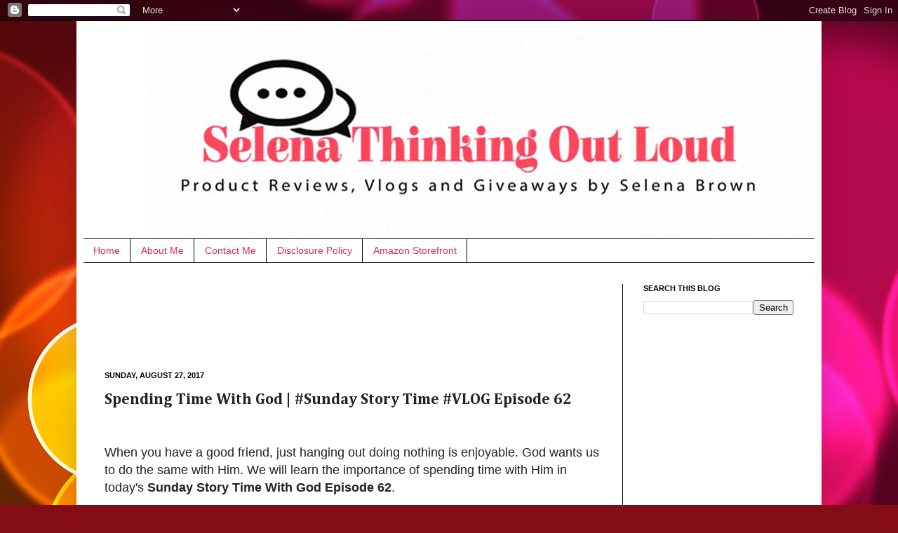

--- FILE ---
content_type: text/html; charset=UTF-8
request_url: https://www.selenathinkingoutloud.com/2017/08/spending-time-with-god-sunday-story-time-episode-62.html
body_size: 19076
content:
<!DOCTYPE html>
<html class='v2' dir='ltr' xmlns='http://www.w3.org/1999/xhtml' xmlns:b='http://www.google.com/2005/gml/b' xmlns:data='http://www.google.com/2005/gml/data' xmlns:expr='http://www.google.com/2005/gml/expr'>
<head>
<link href='https://www.blogger.com/static/v1/widgets/335934321-css_bundle_v2.css' rel='stylesheet' type='text/css'/>
<meta name='ir-site-verification-token' value='326416'/>
<meta content='a57c1dc45e86b9dd663a0491d90715a4' name='p:domain_verify'/>
<script>
  (function(i,s,o,g,r,a,m){i['GoogleAnalyticsObject']=r;i[r]=i[r]||function(){
  (i[r].q=i[r].q||[]).push(arguments)},i[r].l=1*new Date();a=s.createElement(o),
  m=s.getElementsByTagName(o)[0];a.async=1;a.src=g;m.parentNode.insertBefore(a,m)
  })(window,document,'script','https://www.google-analytics.com/analytics.js','ga');

  ga('create', 'UA-77238003-1', 'auto');
  ga('send', 'pageview');

</script>
<script src='https://new.adproval.com/assets/adproval.js'></script>
<script type='text/javascript'>
      var googletag = googletag || {};googletag.cmd = googletag.cmd || [];(function() {var gads = document.createElement('script');gads.async = true;gads.type = 'text/javascript';var useSSL = 'https:' == document.location.protocol;gads.src = (useSSL ? 'https:' : 'https:') + '//www.googletagservices.com/tag/js/gpt.js';var node = document.getElementsByTagName('script')[0];node.parentNode.insertBefore(gads, node);})();</script>
<script src='https://d5pfnesb3enry.cloudfront.net/js/ss_verify.js?element=div-ss-ad-282203-33223972' type='text/javascript'></script>
<script type='text/javascript'>
      googletag.cmd.push(function() {googletag.defineSlot('/23874932/com.selenabrown.blog//-1', [728, 90], 'div-ss-ad-282203-33223972').addService(googletag.pubads());googletag.pubads().enableSingleRequest();googletag.enableServices();});</script>
<meta content='IE=EmulateIE7' https-equiv='X-UA-Compatible'/>
<meta content='width=1100' name='viewport'/>
<meta content='text/html; charset=UTF-8' http-equiv='Content-Type'/>
<meta content='blogger' name='generator'/>
<link href='https://www.selenathinkingoutloud.com/favicon.ico' rel='icon' type='image/x-icon'/>
<link href='https://www.selenathinkingoutloud.com/2017/08/spending-time-with-god-sunday-story-time-episode-62.html' rel='canonical'/>
<link rel="alternate" type="application/atom+xml" title="Selena Thinking Out Loud  - Atom" href="https://www.selenathinkingoutloud.com/feeds/posts/default" />
<link rel="alternate" type="application/rss+xml" title="Selena Thinking Out Loud  - RSS" href="https://www.selenathinkingoutloud.com/feeds/posts/default?alt=rss" />
<link rel="service.post" type="application/atom+xml" title="Selena Thinking Out Loud  - Atom" href="https://www.blogger.com/feeds/5719078165902744612/posts/default" />

<link rel="alternate" type="application/atom+xml" title="Selena Thinking Out Loud  - Atom" href="https://www.selenathinkingoutloud.com/feeds/9062190208841380317/comments/default" />
<!--Can't find substitution for tag [blog.ieCssRetrofitLinks]-->
<link href='https://i.ytimg.com/vi/tTqzMRp2ESM/hqdefault.jpg' rel='image_src'/>
<meta content='https://www.selenathinkingoutloud.com/2017/08/spending-time-with-god-sunday-story-time-episode-62.html' property='og:url'/>
<meta content='Spending Time With God | #Sunday Story Time #VLOG Episode 62' property='og:title'/>
<meta content='When you have a good friend, just hanging out doing nothing is enjoyable. God wants us to do the same with Him. We will learn the importance...' property='og:description'/>
<meta content='https://lh3.googleusercontent.com/blogger_img_proxy/AEn0k_vqMPEkkLNPXdVNB2csu6VXho5Gxxm0Ipfrit42vL-b0qKXf77yZx6iTYHpZ2ezEmF0GE25_pUqgpNiO3alsa-owEPQsPdbze4L3s1aAQlilwg5-Q=w1200-h630-n-k-no-nu' property='og:image'/>
<title>
Selena Thinking Out Loud : Spending Time With God | #Sunday Story Time #VLOG Episode 62
</title>
<style type='text/css'>@font-face{font-family:'Cambria';font-style:normal;font-weight:700;font-display:swap;src:url(//fonts.gstatic.com/l/font?kit=GFDvWAB9jnWLT-HIIwkuu7V4NSY7WWA&skey=5202a3b6f5388b49&v=v18)format('woff2');unicode-range:U+0000-00FF,U+0131,U+0152-0153,U+02BB-02BC,U+02C6,U+02DA,U+02DC,U+0304,U+0308,U+0329,U+2000-206F,U+20AC,U+2122,U+2191,U+2193,U+2212,U+2215,U+FEFF,U+FFFD;}@font-face{font-family:'Rock Salt';font-style:normal;font-weight:400;font-display:swap;src:url(//fonts.gstatic.com/s/rocksalt/v24/MwQ0bhv11fWD6QsAVOZrt0M6p7NGrQ.woff2)format('woff2');unicode-range:U+0000-00FF,U+0131,U+0152-0153,U+02BB-02BC,U+02C6,U+02DA,U+02DC,U+0304,U+0308,U+0329,U+2000-206F,U+20AC,U+2122,U+2191,U+2193,U+2212,U+2215,U+FEFF,U+FFFD;}</style>
<style id='page-skin-1' type='text/css'><!--
/*
-----------------------------------------------
Blogger Template Style
Name:     Simple
Designer: Josh Peterson
URL:      www.noaesthetic.com
----------------------------------------------- */
/* Variable definitions
====================
<Variable name="keycolor" description="Main Color" type="color" default="#66bbdd"/>
<Group description="Page Text" selector="body">
<Variable name="body.font" description="Font" type="font"
default="normal normal 12px Arial, Tahoma, Helvetica, FreeSans, sans-serif"/>
<Variable name="body.text.color" description="Text Color" type="color" default="#222222"/>
</Group>
<Group description="Backgrounds" selector=".body-fauxcolumns-outer">
<Variable name="body.background.color" description="Outer Background" type="color" default="#66bbdd"/>
<Variable name="content.background.color" description="Main Background" type="color" default="#ffffff"/>
<Variable name="header.background.color" description="Header Background" type="color" default="transparent"/>
</Group>
<Group description="Links" selector=".main-outer">
<Variable name="link.color" description="Link Color" type="color" default="#2288bb"/>
<Variable name="link.visited.color" description="Visited Color" type="color" default="#888888"/>
<Variable name="link.hover.color" description="Hover Color" type="color" default="#33aaff"/>
</Group>
<Group description="Blog Title" selector=".header h1">
<Variable name="header.font" description="Font" type="font"
default="normal normal 60px Arial, Tahoma, Helvetica, FreeSans, sans-serif"/>
<Variable name="header.text.color" description="Title Color" type="color" default="#3399bb" />
</Group>
<Group description="Blog Description" selector=".header .description">
<Variable name="description.text.color" description="Description Color" type="color"
default="#777777" />
</Group>
<Group description="Tabs Text" selector=".tabs-inner .widget li a">
<Variable name="tabs.font" description="Font" type="font"
default="normal normal 14px Arial, Tahoma, Helvetica, FreeSans, sans-serif"/>
<Variable name="tabs.text.color" description="Text Color" type="color" default="#999999"/>
<Variable name="tabs.selected.text.color" description="Selected Color" type="color" default="#000000"/>
</Group>
<Group description="Tabs Background" selector=".tabs-outer .PageList">
<Variable name="tabs.background.color" description="Background Color" type="color" default="#f5f5f5"/>
<Variable name="tabs.selected.background.color" description="Selected Color" type="color" default="#eeeeee"/>
</Group>
<Group description="Post Title" selector="h3.post-title, .comments h4">
<Variable name="post.title.font" description="Font" type="font"
default="normal normal 22px Arial, Tahoma, Helvetica, FreeSans, sans-serif"/>
</Group>
<Group description="Date Header" selector=".date-header">
<Variable name="date.header.color" description="Text Color" type="color"
default="#222222"/>
<Variable name="date.header.background.color" description="Background Color" type="color"
default="transparent"/>
</Group>
<Group description="Post Footer" selector=".post-footer">
<Variable name="post.footer.text.color" description="Text Color" type="color" default="#666666"/>
<Variable name="post.footer.background.color" description="Background Color" type="color"
default="#f9f9f9"/>
<Variable name="post.footer.border.color" description="Shadow Color" type="color" default="#eeeeee"/>
</Group>
<Group description="Gadgets" selector="h2">
<Variable name="widget.title.font" description="Title Font" type="font"
default="normal bold 11px Arial, Tahoma, Helvetica, FreeSans, sans-serif"/>
<Variable name="widget.title.text.color" description="Title Color" type="color" default="#000000"/>
<Variable name="widget.alternate.text.color" description="Alternate Color" type="color" default="#999999"/>
</Group>
<Group description="Images" selector=".main-inner">
<Variable name="image.background.color" description="Background Color" type="color" default="#ffffff"/>
<Variable name="image.border.color" description="Border Color" type="color" default="#eeeeee"/>
<Variable name="image.text.color" description="Caption Text Color" type="color" default="#222222"/>
</Group>
<Group description="Accents" selector=".content-inner">
<Variable name="body.rule.color" description="Separator Line Color" type="color" default="#eeeeee"/>
<Variable name="tabs.border.color" description="Tabs Border Color" type="color" default="#000000"/>
</Group>
<Variable name="body.background" description="Body Background" type="background"
color="#dd667f" default="$(color) none repeat scroll top left"/>
<Variable name="body.background.override" description="Body Background Override" type="string" default=""/>
<Variable name="body.background.gradient.cap" description="Body Gradient Cap" type="url"
default="url(http://www.blogblog.com/1kt/simple/gradients_light.png)"/>
<Variable name="body.background.gradient.tile" description="Body Gradient Tile" type="url"
default="url(http://www.blogblog.com/1kt/simple/body_gradient_tile_light.png)"/>
<Variable name="content.background.color.selector" description="Content Background Color Selector" type="string" default=".content-inner"/>
<Variable name="content.padding" description="Content Padding" type="length" default="10px"/>
<Variable name="content.padding.horizontal" description="Content Horizontal Padding" type="length" default="10px"/>
<Variable name="content.shadow.spread" description="Content Shadow Spread" type="length" default="40px"/>
<Variable name="content.shadow.spread.webkit" description="Content Shadow Spread (WebKit)" type="length" default="5px"/>
<Variable name="content.shadow.spread.ie" description="Content Shadow Spread (IE)" type="length" default="10px"/>
<Variable name="main.border.width" description="Main Border Width" type="length" default="0"/>
<Variable name="header.background.gradient" description="Header Gradient" type="url" default="none"/>
<Variable name="header.shadow.offset.left" description="Header Shadow Offset Left" type="length" default="-1px"/>
<Variable name="header.shadow.offset.top" description="Header Shadow Offset Top" type="length" default="-1px"/>
<Variable name="header.shadow.spread" description="Header Shadow Spread" type="length" default="1px"/>
<Variable name="header.padding" description="Header Padding" type="length" default="30px"/>
<Variable name="header.border.size" description="Header Border Size" type="length" default="1px"/>
<Variable name="header.bottom.border.size" description="Header Bottom Border Size" type="length" default="1px"/>
<Variable name="header.border.horizontalsize" description="Header Horizontal Border Size" type="length" default="0"/>
<Variable name="description.text.size" description="Description Text Size" type="string" default="140%"/>
<Variable name="tabs.margin.top" description="Tabs Margin Top" type="length" default="0" />
<Variable name="tabs.margin.side" description="Tabs Side Margin" type="length" default="30px" />
<Variable name="tabs.background.gradient" description="Tabs Background Gradient" type="url"
default="url(http://www.blogblog.com/1kt/simple/gradients_light.png)"/>
<Variable name="tabs.border.width" description="Tabs Border Width" type="length" default="1px"/>
<Variable name="tabs.bevel.border.width" description="Tabs Bevel Border Width" type="length" default="1px"/>
<Variable name="date.header.padding" description="Date Header Padding" type="string" default="inherit"/>
<Variable name="date.header.letterspacing" description="Date Header Letter Spacing" type="string" default="inherit"/>
<Variable name="date.header.margin" description="Date Header Margin" type="string" default="inherit"/>
<Variable name="post.margin.bottom" description="Post Bottom Margin" type="length" default="25px"/>
<Variable name="image.border.small.size" description="Image Border Small Size" type="length" default="2px"/>
<Variable name="image.border.large.size" description="Image Border Large Size" type="length" default="5px"/>
<Variable name="page.width.selector" description="Page Width Selector" type="string" default=".region-inner"/>
<Variable name="page.width" description="Page Width" type="string" default="auto"/>
<Variable name="main.section.margin" description="Main Section Margin" type="length" default="15px"/>
<Variable name="main.padding" description="Main Padding" type="length" default="15px"/>
<Variable name="main.padding.top" description="Main Padding Top" type="length" default="30px"/>
<Variable name="main.padding.bottom" description="Main Padding Bottom" type="length" default="30px"/>
<Variable name="paging.background"
color="#ffffff"
description="Background of blog paging area" type="background"
default="transparent none no-repeat scroll top center"/>
<Variable name="footer.bevel" description="Bevel border length of footer" type="length" default="0"/>
<Variable name="mobile.background.overlay" description="Mobile Background Overlay" type="string"
default="transparent none repeat scroll top left"/>
<Variable name="mobile.background.size" description="Mobile Background Size" type="string" default="auto"/>
<Variable name="mobile.button.color" description="Mobile Button Color" type="color" default="#ffffff" />
<Variable name="startSide" description="Side where text starts in blog language" type="automatic" default="left"/>
<Variable name="endSide" description="Side where text ends in blog language" type="automatic" default="right"/>
*/
/* Content
----------------------------------------------- */
body {
font: normal normal 12px Arial, Tahoma, Helvetica, FreeSans, sans-serif;
color: #222222;
background: #840c15 url(//themes.googleusercontent.com/image?id=1sbDCVdylfaB7TKeFHt378q5EKX7N0LZqrNn6Rj52PMX_6iCNiKeZmsuGc-TyI4VlelfT) repeat fixed top center /* Credit: loops7 (http://www.istockphoto.com/googleimages.php?id=10418566&platform=blogger) */;
padding: 0 40px 40px 40px;
}
html body .region-inner {
min-width: 0;
max-width: 100%;
width: auto;
}
a:link {
text-decoration:none;
color: #8e0030;
}
a:visited {
text-decoration:none;
color: #dd2a50;
}
a:hover {
text-decoration:underline;
color: #666666;
}
.body-fauxcolumn-outer .fauxcolumn-inner {
background: transparent none repeat scroll top left;
_background-image: none;
}
.body-fauxcolumn-outer .cap-top {
position: absolute;
z-index: 1;
height: 400px;
width: 100%;
background: #840c15 url(//themes.googleusercontent.com/image?id=1sbDCVdylfaB7TKeFHt378q5EKX7N0LZqrNn6Rj52PMX_6iCNiKeZmsuGc-TyI4VlelfT) repeat fixed top center /* Credit: loops7 (http://www.istockphoto.com/googleimages.php?id=10418566&platform=blogger) */;
}
.body-fauxcolumn-outer .cap-top .cap-left {
width: 100%;
background: transparent none repeat-x scroll top left;
_background-image: none;
}
.content-outer {
-moz-box-shadow: 0 0 40px rgba(0, 0, 0, .15);
-webkit-box-shadow: 0 0 5px rgba(0, 0, 0, .15);
-goog-ms-box-shadow: 0 0 10px #333333;
box-shadow: 0 0 40px rgba(0, 0, 0, .15);
margin-bottom: 1px;
}
.content-inner {
padding: 10px 10px;
}
.content-inner {
background-color: #ffffff;
}
/* Header
----------------------------------------------- */
.header-outer {
background: #8e163f none repeat-x scroll 0 -400px;
_background-image: none;
}
.Header h1 {
font: normal normal 60px Rock Salt;
color: #f5f5f5;
text-shadow: -1px -1px 1px rgba(0, 0, 0, .2);
}
.Header h1 a {
color: #f5f5f5;
}
.Header .description {
font-size: 140%;
color: #ffffff;
}
.header-inner .Header .titlewrapper {
padding: 22px 30px;
}
.header-inner .Header .descriptionwrapper {
padding: 0 30px;
}
/* Tabs
----------------------------------------------- */
.tabs-inner .section:first-child {
border-top: 1px solid #000000;
}
.tabs-inner .section:first-child ul {
margin-top: -1px;
border-top: 1px solid #000000;
border-left: 0 solid #000000;
border-right: 0 solid #000000;
}
.tabs-inner .widget ul {
background: #ffffff url(//www.blogblog.com/1kt/simple/gradients_light.png) repeat-x scroll 0 -800px;
_background-image: none;
border-bottom: 1px solid #000000;
margin-top: 0;
margin-left: -30px;
margin-right: -30px;
}
.tabs-inner .widget li a {
display: inline-block;
padding: .6em 1em;
font: normal normal 14px Arial, Tahoma, Helvetica, FreeSans, sans-serif;
color: #dd2a50;
border-left: 1px solid #ffffff;
border-right: 1px solid #000000;
}
.tabs-inner .widget li:first-child a {
border-left: none;
}
.tabs-inner .widget li.selected a, .tabs-inner .widget li a:hover {
color: #f5f5f5;
background-color: #000000;
text-decoration: none;
}
/* Columns
----------------------------------------------- */
.main-outer {
border-top: 0 solid #000000;
}
.fauxcolumn-left-outer .fauxcolumn-inner {
border-right: 1px solid #000000;
}
.fauxcolumn-right-outer .fauxcolumn-inner {
border-left: 1px solid #000000;
}
/* Headings
----------------------------------------------- */
h2 {
margin: 0 0 1em 0;
font: normal bold 11px Arial, Tahoma, Helvetica, FreeSans, sans-serif;
color: #000000;
text-transform: uppercase;
}
/* Widgets
----------------------------------------------- */
.widget .zippy {
color: #999999;
text-shadow: 2px 2px 1px rgba(0, 0, 0, .1);
}
.widget .popular-posts ul {
list-style: none;
}
/* Posts
----------------------------------------------- */
.date-header span {
background-color: transparent;
color: #000000;
padding: inherit;
letter-spacing: inherit;
margin: inherit;
}
.main-inner {
padding-top: 30px;
padding-bottom: 30px;
}
.main-inner .column-center-inner {
padding: 0 15px;
}
.main-inner .column-center-inner .section {
margin: 0 15px;
}
.post {
margin: 0 0 25px 0;
}
h3.post-title, .comments h4 {
font: normal bold 22px Cambria;
margin: .75em 0 0;
}
.post-body {
font-size: 110%;
line-height: 1.4;
position: relative;
}
.post-body img, .post-body .tr-caption-container, .Profile img, .Image img,
.BlogList .item-thumbnail img {
padding: 2px;
background: transparent;
border: 1px solid transparent;
-moz-box-shadow: 1px 1px 5px rgba(0, 0, 0, .1);
-webkit-box-shadow: 1px 1px 5px rgba(0, 0, 0, .1);
box-shadow: 1px 1px 5px rgba(0, 0, 0, .1);
}
.post-body img, .post-body .tr-caption-container {
padding: 5px;
}
.post-body .tr-caption-container {
color: #bb213a;
}
.post-body .tr-caption-container img {
padding: 0;
background: transparent;
border: none;
-moz-box-shadow: 0 0 0 rgba(0, 0, 0, .1);
-webkit-box-shadow: 0 0 0 rgba(0, 0, 0, .1);
box-shadow: 0 0 0 rgba(0, 0, 0, .1);
}
.post-header {
margin: 0 0 1.5em;
line-height: 1.6;
font-size: 90%;
}
.post-footer {
margin: 20px -2px 0;
padding: 5px 10px;
color: #666666;
background-color: #f9f9f9;
border-bottom: 1px solid #eeeeee;
line-height: 1.6;
font-size: 90%;
}
#comments .comment-author {
padding-top: 1.5em;
border-top: 1px solid #000000;
background-position: 0 1.5em;
}
#comments .comment-author:first-child {
padding-top: 0;
border-top: none;
}
.avatar-image-container {
margin: .2em 0 0;
}
#comments .avatar-image-container img {
border: 1px solid transparent;
}
/* Comments
----------------------------------------------- */
.comments .comments-content .icon.blog-author {
background-repeat: no-repeat;
background-image: url([data-uri]);
}
.comments .comments-content .loadmore a {
border-top: 1px solid #999999;
border-bottom: 1px solid #999999;
}
.comments .comment-thread.inline-thread {
background-color: #f9f9f9;
}
.comments .continue {
border-top: 2px solid #999999;
}
/* Accents
---------------------------------------------- */
.section-columns td.columns-cell {
border-left: 1px solid #000000;
}
.blog-pager {
background: transparent none no-repeat scroll top center;
}
.blog-pager-older-link, .home-link,
.blog-pager-newer-link {
background-color: #ffffff;
padding: 5px;
}
.footer-outer {
border-top: 0 dashed #bbbbbb;
}
/* Mobile
----------------------------------------------- */
body.mobile  {
background-size: auto;
}
.mobile .body-fauxcolumn-outer {
background: transparent none repeat scroll top left;
}
.mobile .body-fauxcolumn-outer .cap-top {
background-size: 100% auto;
}
.mobile .content-outer {
-webkit-box-shadow: 0 0 3px rgba(0, 0, 0, .15);
box-shadow: 0 0 3px rgba(0, 0, 0, .15);
padding: 0 40px;
}
body.mobile .AdSense {
margin: 0 -40px;
}
.mobile .tabs-inner .widget ul {
margin-left: 0;
margin-right: 0;
}
.mobile .post {
margin: 0;
}
.mobile .main-inner .column-center-inner .section {
margin: 0;
}
.mobile .date-header span {
padding: 0.1em 10px;
margin: 0 -10px;
}
.mobile h3.post-title {
margin: 0;
}
.mobile .blog-pager {
background: transparent none no-repeat scroll top center;
}
.mobile .footer-outer {
border-top: none;
}
.mobile .main-inner, .mobile .footer-inner {
background-color: #ffffff;
}
.mobile-index-contents {
color: #222222;
}
.mobile-link-button {
background-color: #8e0030;
}
.mobile-link-button a:link, .mobile-link-button a:visited {
color: #ffffff;
}
.mobile .tabs-inner .section:first-child {
border-top: none;
}
.mobile .tabs-inner .PageList .widget-content {
background-color: #000000;
color: #f5f5f5;
border-top: 1px solid #000000;
border-bottom: 1px solid #000000;
}
.mobile .tabs-inner .PageList .widget-content .pagelist-arrow {
border-left: 1px solid #000000;
}
.comment-thread ol {
counter-reset: countcomments;
}
.comment-thread li:before {
content: counter(countcomments,decimal);
counter-increment: countcomments;
float: right;
font-size: 22px;
color: #555555;
padding-left:10px;
padding-top:3px;
background: url(https://blogger.googleusercontent.com/img/b/R29vZ2xl/AVvXsEhQ2sSDIsgXiKWl5NQtjOvll_OpLGBj1BU8jjebi38HWWH23j62sWMDcGPxCus2wfqqm5tjDgFAiupLnCTIFbgkmI-T7GEJDqJfznyX2MBxgvZwEoquhb7KIoi74K7c69AIUXoYKA03CSw-/s1600/comment+bubble2.png) no-repeat;
margin-top:7px;
margin-left:10px;
width: 50px; /*image-width size*/
height: 48px; /*image-height size*/
}
.comment-thread ol ol {
counter-reset: contrebasse;
}
.comment-thread li li:before {
content: counter(countcomments,decimal) "." counter(contrebasse,lower-latin);
counter-increment: contrebasse;
float: right;
font-size: 18px;
color: #666666;
}

--></style>
<style id='template-skin-1' type='text/css'><!--
body {
min-width: 1062px;
}
.content-outer, .content-fauxcolumn-outer, .region-inner {
min-width: 1062px;
max-width: 1062px;
_width: 1062px;
}
.main-inner .columns {
padding-left: 0px;
padding-right: 274px;
}
.main-inner .fauxcolumn-center-outer {
left: 0px;
right: 274px;
/* IE6 does not respect left and right together */
_width: expression(this.parentNode.offsetWidth -
parseInt("0px") -
parseInt("274px") + 'px');
}
.main-inner .fauxcolumn-left-outer {
width: 0px;
}
.main-inner .fauxcolumn-right-outer {
width: 274px;
}
.main-inner .column-left-outer {
width: 0px;
right: 100%;
margin-left: -0px;
}
.main-inner .column-right-outer {
width: 274px;
margin-right: -274px;
}
#layout {
min-width: 0;
}
#layout .content-outer {
min-width: 0;
width: 800px;
}
#layout .region-inner {
min-width: 0;
width: auto;
}
--></style>
<script type='text/javascript'>
      var _gaq = _gaq || [];
      _gaq.push(['_setAccount', 'UA-8716275-8']);
                 _gaq.push(['_trackPageview']);
                 (function() {
                 var ga = document.createElement('script'); ga.type = 'text/javascript'; ga.async = true;
                 ga.src = ('https:' == document.location.protocol ? 'https://ssl' : 'https://www') + '.google-analytics.com/ga.js';
                 var s = document.getElementsByTagName('script')[0]; s.parentNode.insertBefore(ga, s);
                 })();
                 <meta content='LULeIQlDYtwrCjqCKorjrG4yOKQ' name='alexaVerifyID'/>
    </script>
<link href='https://www.blogger.com/dyn-css/authorization.css?targetBlogID=5719078165902744612&amp;zx=ea34eabf-e552-448e-a4a3-7c6104b0d9c3' media='none' onload='if(media!=&#39;all&#39;)media=&#39;all&#39;' rel='stylesheet'/><noscript><link href='https://www.blogger.com/dyn-css/authorization.css?targetBlogID=5719078165902744612&amp;zx=ea34eabf-e552-448e-a4a3-7c6104b0d9c3' rel='stylesheet'/></noscript>
<meta name='google-adsense-platform-account' content='ca-host-pub-1556223355139109'/>
<meta name='google-adsense-platform-domain' content='blogspot.com'/>

<!-- data-ad-client=ca-pub-8839698642697793 -->

</head>
<body class='loading'>
<div class='navbar section' id='navbar'><div class='widget Navbar' data-version='1' id='Navbar1'><script type="text/javascript">
    function setAttributeOnload(object, attribute, val) {
      if(window.addEventListener) {
        window.addEventListener('load',
          function(){ object[attribute] = val; }, false);
      } else {
        window.attachEvent('onload', function(){ object[attribute] = val; });
      }
    }
  </script>
<div id="navbar-iframe-container"></div>
<script type="text/javascript" src="https://apis.google.com/js/platform.js"></script>
<script type="text/javascript">
      gapi.load("gapi.iframes:gapi.iframes.style.bubble", function() {
        if (gapi.iframes && gapi.iframes.getContext) {
          gapi.iframes.getContext().openChild({
              url: 'https://www.blogger.com/navbar/5719078165902744612?po\x3d9062190208841380317\x26origin\x3dhttps://www.selenathinkingoutloud.com',
              where: document.getElementById("navbar-iframe-container"),
              id: "navbar-iframe"
          });
        }
      });
    </script><script type="text/javascript">
(function() {
var script = document.createElement('script');
script.type = 'text/javascript';
script.src = '//pagead2.googlesyndication.com/pagead/js/google_top_exp.js';
var head = document.getElementsByTagName('head')[0];
if (head) {
head.appendChild(script);
}})();
</script>
</div></div>
<div class='body-fauxcolumns'>
<div class='fauxcolumn-outer body-fauxcolumn-outer'>
<div class='cap-top'>
<div class='cap-left'></div>
<div class='cap-right'></div>
</div>
<div class='fauxborder-left'>
<div class='fauxborder-right'></div>
<div class='fauxcolumn-inner'>
</div>
</div>
<div class='cap-bottom'>
<div class='cap-left'></div>
<div class='cap-right'></div>
</div>
</div>
</div>
<div class='content'>
<div class='content-fauxcolumns'>
<div class='fauxcolumn-outer content-fauxcolumn-outer'>
<div class='cap-top'>
<div class='cap-left'></div>
<div class='cap-right'></div>
</div>
<div class='fauxborder-left'>
<div class='fauxborder-right'></div>
<div class='fauxcolumn-inner'>
</div>
</div>
<div class='cap-bottom'>
<div class='cap-left'></div>
<div class='cap-right'></div>
</div>
</div>
</div>
<div class='content-outer'>
<div class='content-cap-top cap-top'>
<div class='cap-left'></div>
<div class='cap-right'></div>
</div>
<div class='fauxborder-left content-fauxborder-left'>
<div class='fauxborder-right content-fauxborder-right'></div>
<div class='content-inner'>
<header>
<div class='header-outer'>
<div class='header-cap-top cap-top'>
<div class='cap-left'></div>
<div class='cap-right'></div>
</div>
<div class='fauxborder-left header-fauxborder-left'>
<div class='fauxborder-right header-fauxborder-right'></div>
<div class='region-inner header-inner'>
<div class='header section' id='header'><div class='widget Header' data-version='1' id='Header1'>
<div id='header-inner'>
<a href='https://www.selenathinkingoutloud.com/' style='display: block'>
<img alt='Selena Thinking Out Loud ' height='300px; ' id='Header1_headerimg' src='https://blogger.googleusercontent.com/img/b/R29vZ2xl/AVvXsEjB-82aaaqprumeLa-DUBCwWweKVB06wdgW64u3UrbGv36uUnv6ZQ9YnivkjzblLomWUREb34_lrw8fGmu77hr56nP-AXUApEfGVkezzUp3kY8f8fUkB_2jp9Yxcwr4l5B1yPEkkeKWUoGP/s1600/Selena+Thinking+Out+Loud+Banner-test.jpg' style='display: block' width='1120px; '/>
</a>
</div>
</div></div>
</div>
</div>
<div class='header-cap-bottom cap-bottom'>
<div class='cap-left'></div>
<div class='cap-right'></div>
</div>
</div>
</header>
<div class='tabs-outer'>
<div class='tabs-cap-top cap-top'>
<div class='cap-left'></div>
<div class='cap-right'></div>
</div>
<div class='fauxborder-left tabs-fauxborder-left'>
<div class='fauxborder-right tabs-fauxborder-right'></div>
<div class='region-inner tabs-inner'>
<div class='tabs section' id='crosscol'><div class='widget PageList' data-version='1' id='PageList1'>
<h2>
Pages
</h2>
<div class='widget-content'>
<ul>
<li>
<a href='http://www.selenathinkingoutloud.com/'>
Home
</a>
</li>
<li>
<a href='https://www.selenathinkingoutloud.com/p/about-me.html'>
About Me
</a>
</li>
<li>
<a href='https://www.selenathinkingoutloud.com/p/contact-selena.html'>
Contact Me 
</a>
</li>
<li>
<a href='https://www.selenathinkingoutloud.com/p/disclosurepolicy.html'>
Disclosure Policy
</a>
</li>
<li>
<a href='https://www.amazon.com/shop/selenathinkingoutloud'>
Amazon Storefront
</a>
</li>
</ul>
<div class='clear'></div>
</div>
</div></div>
<div class='tabs no-items section' id='crosscol-overflow'></div>
</div>
</div>
<div class='tabs-cap-bottom cap-bottom'>
<div class='cap-left'></div>
<div class='cap-right'></div>
</div>
</div>
<div class='main-outer'>
<div class='main-cap-top cap-top'>
<div class='cap-left'></div>
<div class='cap-right'></div>
</div>
<div class='fauxborder-left main-fauxborder-left'>
<div class='fauxborder-right main-fauxborder-right'></div>
<div class='region-inner main-inner'>
<div class='columns fauxcolumns'>
<div class='fauxcolumn-outer fauxcolumn-center-outer'>
<div class='cap-top'>
<div class='cap-left'></div>
<div class='cap-right'></div>
</div>
<div class='fauxborder-left'>
<div class='fauxborder-right'></div>
<div class='fauxcolumn-inner'>
</div>
</div>
<div class='cap-bottom'>
<div class='cap-left'></div>
<div class='cap-right'></div>
</div>
</div>
<div class='fauxcolumn-outer fauxcolumn-left-outer'>
<div class='cap-top'>
<div class='cap-left'></div>
<div class='cap-right'></div>
</div>
<div class='fauxborder-left'>
<div class='fauxborder-right'></div>
<div class='fauxcolumn-inner'>
</div>
</div>
<div class='cap-bottom'>
<div class='cap-left'></div>
<div class='cap-right'></div>
</div>
</div>
<div class='fauxcolumn-outer fauxcolumn-right-outer'>
<div class='cap-top'>
<div class='cap-left'></div>
<div class='cap-right'></div>
</div>
<div class='fauxborder-left'>
<div class='fauxborder-right'></div>
<div class='fauxcolumn-inner'>
</div>
</div>
<div class='cap-bottom'>
<div class='cap-left'></div>
<div class='cap-right'></div>
</div>
</div>
<!-- corrects IE6 width calculation -->
<div class='columns-inner'>
<div class='column-center-outer'>
<div class='column-center-inner'>
<div class='main section' id='main'><div class='widget HTML' data-version='1' id='HTML3'>
<div class='widget-content'>
<script async src="//pagead2.googlesyndication.com/pagead/js/adsbygoogle.js"></script>
<!-- Selena-STOLWP Leaderboard -->
<ins class="adsbygoogle"
     style="display:inline-block;width:728px;height:90px"
     data-ad-client="ca-pub-8839698642697793"
     data-ad-slot="4212308304"></ins>
<script>
(adsbygoogle = window.adsbygoogle || []).push({});
</script>
</div>
<div class='clear'></div>
</div><div class='widget Blog' data-version='1' id='Blog1'>
<div class='blog-posts hfeed'>
<!--Can't find substitution for tag [defaultAdStart]-->

                                        <div class="date-outer">
                                      
<h2 class='date-header'>
<span>
Sunday, August 27, 2017
</span>
</h2>

                                        <div class="date-posts">
                                      
<div class='post-outer'>
<div class='post hentry' itemscope='itemscope' itemtype='https://schema.org/BlogPosting'>
<a name='9062190208841380317'></a>
<h3 class='post-title entry-title' itemprop='name'>
Spending Time With God | #Sunday Story Time #VLOG Episode 62
</h3>
<div class='post-header'>
<div class='post-header-line-1'></div>
<br>
</br>
</div>
<div class='post-body entry-content' id='post-body-9062190208841380317' itemprop='articleBody'>
<su:badge layout='5'></su:badge>
<span style="font-family: &quot;verdana&quot; , sans-serif; font-size: large;">When you have a good friend, just hanging out doing nothing is enjoyable. God wants us to do the same with Him. We will learn the importance of s</span><span style="font-family: &quot;verdana&quot; , sans-serif; font-size: large;">pending time with Him in today's <b>Sunday Story Time With God Episode 62</b>.</span><br />
<br />
<span style="font-family: &quot;verdana&quot; , sans-serif; font-size: large;">We will be reading from the daily devotional,&nbsp;</span><a href="http://amzn.to/2iUrjK0" rel="nofollow" style="font-family: verdana, sans-serif; font-size: x-large;" target="_blank">Jesus Calling</a><span style="font-family: &quot;verdana&quot; , sans-serif; font-size: large;">&nbsp;by Sarah Young for August 27, 2017.&nbsp;If you have your copy and your Bible follow along with me in the video&nbsp;below.</span><br />
<br />
<br />
<center>
<iframe allowfullscreen="" frameborder="0" height="360" src="https://www.youtube.com/embed/tTqzMRp2ESM?rel=0&amp;controls=0&amp;showinfo=0" width="640"></iframe></center>
<center>
</center>
<center style="text-align: left;">
</center>
<center style="text-align: left;">
<span style="background-color: white; color: #222222; font-family: &quot;verdana&quot; , sans-serif; font-size: large;"><br /></span></center>
<center style="text-align: left;">
<span style="background-color: white; color: #222222; font-family: &quot;verdana&quot; , sans-serif; font-size: large;">These are the Bible scriptures that help us even more to understand this message:</span></center>
<center style="text-align: left;">
<span style="background-color: white; color: #222222; font-family: &quot;verdana&quot; , sans-serif; font-size: large;"><br /></span></center>
<div class="separator" style="clear: both; text-align: center;">
<a href="https://blogger.googleusercontent.com/img/b/R29vZ2xl/AVvXsEjYVPx-e7IwI6REWXZUWKylu-xsXQl_-ZjufGYa7EyCDrqjlyrh9Po5vR4Z3nJ73pnBkluYwv5UnjA2gPhY8hcpP88M034b3YbsDJhfyVwls4Ngmd9B7tDG6HJj1qBXLGA9zl0RmrPMFUfI/s1600/Your%25E2%2580%25A8Word+is+%25E2%2580%25A8A+lamp+tO+my+%25E2%2580%25A8Feet+and+a%25E2%2580%25A8Light+for+my%25E2%2580%25A8Path%25E2%2580%25A8Psalm+119-105+niv.png" imageanchor="1" style="margin-left: 1em; margin-right: 1em;"><img border="0" data-original-height="1200" data-original-width="800" height="640" src="https://blogger.googleusercontent.com/img/b/R29vZ2xl/AVvXsEjYVPx-e7IwI6REWXZUWKylu-xsXQl_-ZjufGYa7EyCDrqjlyrh9Po5vR4Z3nJ73pnBkluYwv5UnjA2gPhY8hcpP88M034b3YbsDJhfyVwls4Ngmd9B7tDG6HJj1qBXLGA9zl0RmrPMFUfI/s640/Your%25E2%2580%25A8Word+is+%25E2%2580%25A8A+lamp+tO+my+%25E2%2580%25A8Feet+and+a%25E2%2580%25A8Light+for+my%25E2%2580%25A8Path%25E2%2580%25A8Psalm+119-105+niv.png" width="424" /></a></div>
<div class="separator" style="clear: both; text-align: center;">
<br /></div>
<center style="text-align: left;">
</center>
<center style="text-align: left;">
<span style="color: #222222; font-family: &quot;verdana&quot; , sans-serif; font-size: x-large;">&#9829; Psalm 63:7-8</span><br />
<span style="color: #222222; font-family: &quot;verdana&quot; , sans-serif; font-size: x-large;">&#9829; Psalm 119:105</span><br />
<span style="color: #222222; font-family: &quot;verdana&quot; , sans-serif; font-size: x-large;"><br /></span>
<center style="color: #222222; font-family: verdana, sans-serif; font-size: x-large; text-align: left;">
<u style="font-size: xx-large;">Additional Christian Books for You</u></center>
<br /><span style="color: #222222; font-family: &quot;verdana&quot; , sans-serif; font-size: large;"></span>
<span style="font-family: &quot;verdana&quot; , sans-serif; font-size: large;"></span><br />
<center style="text-align: left;">
<center style="font-family: verdana, sans-serif; font-size: x-small; text-align: left;">
<span style="color: #222222; font-family: &quot;arial&quot; , &quot;helvetica&quot; , sans-serif;">Disclosure: This post has affiliate links. Any purchase you make using these links supports this blog.</span></center>
<center style="font-family: verdana, sans-serif; font-size: x-small; text-align: left;">
<span style="color: #222222; font-family: &quot;arial&quot; , &quot;helvetica&quot; , sans-serif;"><br /></span></center>
<center style="font-family: verdana, sans-serif; text-align: left;">
<span style="color: #222222; font-family: &quot;arial&quot; , &quot;helvetica&quot; , sans-serif; font-size: large;"><br /></span></center>
<center style="font-family: verdana, sans-serif; text-align: left;">
<span style="color: #222222; font-family: &quot;arial&quot; , &quot;helvetica&quot; , sans-serif; font-size: x-large;"><a href="https://www.amazon.com/gp/product/1629989630/ref=as_li_tl?ie=UTF8&amp;camp=1789&amp;creative=9325&amp;creativeASIN=1629989630&amp;linkCode=as2&amp;tag=helwitselbro-20&amp;linkId=065e54c2086dc99164e95175e3d77f9f" style="background-color: #f8f8f8; box-sizing: border-box; color: #c45500; cursor: pointer; font-family: &quot;Amazon Ember&quot;, Arial, sans-serif; outline-offset: -2px; outline: 0px; text-align: center;" target="_blank">In His Presence Adult Coloring Book With Journal: Color and Journal as You Spend Time With God</a><span style="border-color: initial !important; border-image: initial !important; border-width: initial !important;"><img alt="" border="0" height="1" src="https://ir-na.amazon-adsystem.com/e/ir?t=helwitselbro-20&amp;l=am2&amp;o=1&amp;a=1629989630" style="background-color: #f8f8f8; border: none !important; box-sizing: border-box; color: #111111; font-family: &quot;Amazon Ember&quot;, Arial, sans-serif; margin: 0px !important; max-width: 100%; text-align: center; vertical-align: top;" width="1" /></span></span></center>
<center style="text-align: left;">
<span style="color: #222222; font-family: &quot;arial&quot; , &quot;helvetica&quot; , sans-serif; font-size: x-large;"><span style="border-color: initial !important; border-image: initial !important; border-width: initial !important;"><a href="https://www.amazon.com/gp/product/1629989630/ref=as_li_tl?ie=UTF8&amp;camp=1789&amp;creative=9325&amp;creativeASIN=1629989630&amp;linkCode=as2&amp;tag=helwitselbro-20&amp;linkId=7708531de1ea4fb6069e03f5716fe500" nbsp="" target="_blank"><img border="0" src="//ws-na.amazon-adsystem.com/widgets/q?_encoding=UTF8&amp;MarketPlace=US&amp;ASIN=1629989630&amp;ServiceVersion=20070822&amp;ID=AsinImage&amp;WS=1&amp;Format=_SL250_&amp;tag=helwitselbro-20" /></a><img alt="" border="0" height="1" src="//ir-na.amazon-adsystem.com/e/ir?t=helwitselbro-20&amp;l=am2&amp;o=1&amp;a=1629989630" style="border: none !important; margin: 0px !important;" width="1" /></span></span></center>
<center style="text-align: left;">
<span style="color: #222222; font-family: &quot;arial&quot; , &quot;helvetica&quot; , sans-serif; font-size: large;"><span style="border-color: initial !important; border-image: initial !important; border-width: initial !important; font-size: x-large;"><br /></span></span></center>
<center style="text-align: left;">
<span style="color: #222222; font-family: &quot;arial&quot; , &quot;helvetica&quot; , sans-serif; font-size: medium;"><span style="border-color: initial !important; border-image: initial !important; border-width: initial !important; font-size: x-large;"><center style="text-align: left;">
<a href="https://www.amazon.com/gp/product/1424550475/ref=as_li_tl?ie=UTF8&amp;camp=1789&amp;creative=9325&amp;creativeASIN=1424550475&amp;linkCode=as2&amp;tag=helwitselbro-20&amp;linkId=2c44b78ea76d049ae7b203f2656de804" rel="nofollow" target="_blank">A Little God Time for Women: 365 Daily Devotions</a></center>
<div style="font-size: x-large;">
<br /></div>
</span></span></center>
<center style="text-align: left;">
<a href="https://www.amazon.com/gp/product/1424550475/ref=as_li_tl?ie=UTF8&amp;camp=1789&amp;creative=9325&amp;creativeASIN=1424550475&amp;linkCode=as2&amp;tag=helwitselbro-20&amp;linkId=b9301d06c38acf7af4c885e8d55b9aae" nbsp="" target="_blank"><img border="0" src="//ws-na.amazon-adsystem.com/widgets/q?_encoding=UTF8&amp;MarketPlace=US&amp;ASIN=1424550475&amp;ServiceVersion=20070822&amp;ID=AsinImage&amp;WS=1&amp;Format=_SL250_&amp;tag=helwitselbro-20" /></a><img alt="" border="0" height="1" src="//ir-na.amazon-adsystem.com/e/ir?t=helwitselbro-20&amp;l=am2&amp;o=1&amp;a=1424550475" style="border: none !important; margin: 0px !important;" width="1" /></center>
<center style="text-align: left;">
</center>
<center style="text-align: left;">
<br /></center>
<center style="text-align: left;">
</center>
<center style="text-align: left;">
</center>
<center style="text-align: left;">
</center>
<center style="text-align: left;">
<span style="font-size: x-large;"><a href="https://www.amazon.com/gp/product/1594632820/ref=as_li_tl?ie=UTF8&amp;camp=1789&amp;creative=9325&amp;creativeASIN=1594632820&amp;linkCode=as2&amp;tag=helwitselbro-20&amp;linkId=f11b678d0a4de6a266673f50f9b117d1" style="background-color: #f8f8f8; box-sizing: border-box; color: #c45500; cursor: pointer; font-family: &quot;Amazon Ember&quot;, Arial, sans-serif; outline-offset: -2px; outline: 0px; text-align: center;" target="_blank">Every Good Endeavor: Connecting Your Work to God's Work</a><img alt="" border="0" height="1" src="https://ir-na.amazon-adsystem.com/e/ir?t=helwitselbro-20&amp;l=am2&amp;o=1&amp;a=1594632820" style="background-color: #f8f8f8; border: none !important; box-sizing: border-box; color: #111111; font-family: &quot;Amazon Ember&quot;, Arial, sans-serif; margin: 0px !important; max-width: 100%; text-align: center; vertical-align: top;" width="1" /></span></center>
<center style="text-align: left;">
<span style="font-size: x-large;"><a href="https://www.amazon.com/gp/product/1594632820/ref=as_li_tl?ie=UTF8&amp;camp=1789&amp;creative=9325&amp;creativeASIN=1594632820&amp;linkCode=as2&amp;tag=helwitselbro-20&amp;linkId=efd402479f52a780a4ce2a27ba79a700" nbsp="" target="_blank"><img border="0" src="//ws-na.amazon-adsystem.com/widgets/q?_encoding=UTF8&amp;MarketPlace=US&amp;ASIN=1594632820&amp;ServiceVersion=20070822&amp;ID=AsinImage&amp;WS=1&amp;Format=_SL250_&amp;tag=helwitselbro-20" /></a><img alt="" border="0" height="1" src="//ir-na.amazon-adsystem.com/e/ir?t=helwitselbro-20&amp;l=am2&amp;o=1&amp;a=1594632820" style="border: none !important; margin: 0px !important;" width="1" /></span></center>
<center style="text-align: left;">
<br /></center>
<center style="text-align: left;">
<span style="font-size: x-large;"><a href="https://www.amazon.com/gp/product/1496407288/ref=as_li_tl?ie=UTF8&amp;camp=1789&amp;creative=9325&amp;creativeASIN=1496407288&amp;linkCode=as2&amp;tag=helwitselbro-20&amp;linkId=ac59c247ace94e630eb2bc06810bfd78" style="background-color: #f8f8f8; box-sizing: border-box; color: #c45500; cursor: pointer; font-family: &quot;Amazon Ember&quot;, Arial, sans-serif; outline-offset: -2px; outline: 0px; text-align: center;" target="_blank">War Room: Prayer Is a Powerful Weapon</a><img alt="" border="0" height="1" src="https://ir-na.amazon-adsystem.com/e/ir?t=helwitselbro-20&amp;l=am2&amp;o=1&amp;a=1496407288" style="background-color: #f8f8f8; border: none !important; box-sizing: border-box; color: #111111; font-family: &quot;Amazon Ember&quot;, Arial, sans-serif; margin: 0px !important; max-width: 100%; text-align: center; vertical-align: top;" width="1" /></span></center>
<center style="text-align: left;">
<span style="font-size: x-large;"><a href="https://www.amazon.com/gp/product/1496407288/ref=as_li_tl?ie=UTF8&amp;camp=1789&amp;creative=9325&amp;creativeASIN=1496407288&amp;linkCode=as2&amp;tag=helwitselbro-20&amp;linkId=077b40a1b1697f479564054d4d282bc7" nbsp="" target="_blank"><img border="0" src="//ws-na.amazon-adsystem.com/widgets/q?_encoding=UTF8&amp;MarketPlace=US&amp;ASIN=1496407288&amp;ServiceVersion=20070822&amp;ID=AsinImage&amp;WS=1&amp;Format=_SL250_&amp;tag=helwitselbro-20" /></a><img alt="" border="0" height="1" src="//ir-na.amazon-adsystem.com/e/ir?t=helwitselbro-20&amp;l=am2&amp;o=1&amp;a=1496407288" style="border: none !important; margin: 0px !important;" width="1" /></span></center>
<center style="font-family: verdana, sans-serif; text-align: left;">
<span style="color: #222222; font-family: &quot;arial&quot; , &quot;helvetica&quot; , sans-serif; font-size: large;"><br /></span></center>
<center style="font-family: verdana, sans-serif; text-align: left;">
<span style="color: #222222; font-family: &quot;arial&quot; , &quot;helvetica&quot; , sans-serif; font-size: large;"><br /></span></center>
<center style="text-align: left;">
<span style="color: #222222; font-family: &quot;arial&quot; , &quot;helvetica&quot; , sans-serif; font-size: large;"><a href="http://shareasale.com/r.cfm?b=210561&amp;u=639692&amp;m=23184&amp;urllink=&amp;afftrack=" target="_blank"><img alt="Bibles.com " border="0" src="https://lh3.googleusercontent.com/blogger_img_proxy/AEn0k_tmBl085NdIc6YaxG7hyU17RDqBQLovVDfNPySeAteW6L7s2ExNkbjTCf4oXQy0PVrlnE78aHcJj4nGI_PxOPg3EaYHjQQhHWdeoIhORRdrE_d3kIWya8dtQ_ywXCY=s0-d"></a></span></center>
<center style="font-family: verdana, sans-serif; text-align: left;">
<span style="color: #222222; font-family: &quot;arial&quot; , &quot;helvetica&quot; , sans-serif; font-size: large;"><h3 style="background-color: white; clear: both; color: black; font-family: verdana, sans-serif;">
<span style="color: #222222; font-family: &quot;verdana&quot; , sans-serif; font-size: medium;"><span style="color: black; font-size: large;"><span style="text-align: -webkit-center;">YouVersion Bible App</span><span style="color: #222222; font-family: &quot;verdana&quot; , sans-serif; text-align: -webkit-center;">&nbsp;mentioned in the video can be downloaded FREE to your phone, computer, etc. Get more information here:&nbsp;</span><span style="color: #222222; font-family: &quot;verdana&quot; , sans-serif; text-align: -webkit-center;"><a href="https://www.youversion.com/apps" rel="nofollow" style="color: #dd2a50;" target="_blank">https://www.youversion.com/apps</a></span></span></span></h3>
</span></center>
</center>
</center>
<div style='clear: both;'></div>
</div>
<div class='post-footer'>
<div class='post-footer-line post-footer-line-1'>
<span class='post-author vcard'>
Posted by
<span class='fn'>
<a href='https://www.blogger.com/profile/13341302929586727109' itemprop='author' rel='author' title='author profile'>
Selena Thinking Out Loud
</a>
</span>
</span>
<span class='post-timestamp'>
at
<a class='timestamp-link' href='https://www.selenathinkingoutloud.com/2017/08/spending-time-with-god-sunday-story-time-episode-62.html' itemprop='url' rel='bookmark' title='permanent link'>
<abbr class='published' itemprop='datePublished' title='2017-08-27T13:52:00-07:00'>
1:52:00&#8239;PM
</abbr>
</a>
</span>
<span class='post-comment-link'>
</span>
<span class='post-icons'>
<span class='item-control blog-admin pid-2111209833'>
<a href='https://www.blogger.com/post-edit.g?blogID=5719078165902744612&postID=9062190208841380317&from=pencil' title='Edit Post'>
<img alt="" class="icon-action" height="18" src="//img2.blogblog.com/img/icon18_edit_allbkg.gif" width="18">
</a>
</span>
</span>
<div class='post-share-buttons goog-inline-block'>
<a class='goog-inline-block share-button sb-email' href='https://www.blogger.com/share-post.g?blogID=5719078165902744612&postID=9062190208841380317&target=email' target='_blank' title='Email This'>
<span class='share-button-link-text'>
Email This
</span>
</a>
<a class='goog-inline-block share-button sb-blog' href='https://www.blogger.com/share-post.g?blogID=5719078165902744612&postID=9062190208841380317&target=blog' onclick='window.open(this.href, "_blank", "height=270,width=475"); return false;' target='_blank' title='BlogThis!'>
<span class='share-button-link-text'>
BlogThis!
</span>
</a>
<a class='goog-inline-block share-button sb-twitter' href='https://www.blogger.com/share-post.g?blogID=5719078165902744612&postID=9062190208841380317&target=twitter' target='_blank' title='Share to X'>
<span class='share-button-link-text'>
Share to X
</span>
</a>
<a class='goog-inline-block share-button sb-facebook' href='https://www.blogger.com/share-post.g?blogID=5719078165902744612&postID=9062190208841380317&target=facebook' onclick='window.open(this.href, "_blank", "height=430,width=640"); return false;' target='_blank' title='Share to Facebook'>
<span class='share-button-link-text'>
Share to Facebook
</span>
</a>
<a class='goog-inline-block share-button sb-pinterest' href='https://www.blogger.com/share-post.g?blogID=5719078165902744612&postID=9062190208841380317&target=pinterest' target='_blank' title='Share to Pinterest'>
<span class='share-button-link-text'>
Share to Pinterest
</span>
</a>
</div>
</div>
<div class='post-footer-line post-footer-line-2'>
<span class='post-labels'>
Labels:
<a href='https://www.selenathinkingoutloud.com/search/label/Bible%20Discussion' rel='tag'>
Bible Discussion
</a>

                                            ,
                                          
<a href='https://www.selenathinkingoutloud.com/search/label/Bible%20Study' rel='tag'>
Bible Study
</a>

                                            ,
                                          
<a href='https://www.selenathinkingoutloud.com/search/label/Episode%2062' rel='tag'>
Episode 62
</a>

                                            ,
                                          
<a href='https://www.selenathinkingoutloud.com/search/label/Jesus%20Calling' rel='tag'>
Jesus Calling
</a>

                                            ,
                                          
<a href='https://www.selenathinkingoutloud.com/search/label/Spend%20Time%20With%20God' rel='tag'>
Spend Time With God
</a>

                                            ,
                                          
<a href='https://www.selenathinkingoutloud.com/search/label/Story%20Time' rel='tag'>
Story Time
</a>

                                            ,
                                          
<a href='https://www.selenathinkingoutloud.com/search/label/Sunday' rel='tag'>
Sunday
</a>

                                            ,
                                          
<a href='https://www.selenathinkingoutloud.com/search/label/Video%20Blog' rel='tag'>
Video Blog
</a>
</span>
</div>
<div class='post-footer-line post-footer-line-3'></div>
</div>
</div>
<div class='comments' id='comments'>
<a name='comments'></a>
<h4>
No comments
                                      :
                                    </h4>
<div id='Blog1_comments-block-wrapper'>
<dl class='avatar-comment-indent' id='comments-block'>
</dl>
</div>
<p class='comment-footer'>
<div class='comment-form'>
<a name='comment-form'></a>
<h4 id='comment-post-message'>
Post a Comment
</h4>
<p>
</p>
<a href='https://www.blogger.com/comment/frame/5719078165902744612?po=9062190208841380317&hl=en&saa=85391&origin=https://www.selenathinkingoutloud.com' id='comment-editor-src'></a>
<iframe allowtransparency='true' class='blogger-iframe-colorize blogger-comment-from-post' frameborder='0' height='410' id='comment-editor' name='comment-editor' src='' width='100%'></iframe>
<!--Can't find substitution for tag [post.friendConnectJs]-->
<script src='https://www.blogger.com/static/v1/jsbin/1345082660-comment_from_post_iframe.js' type='text/javascript'></script>
<script type='text/javascript'>
                                    BLOG_CMT_createIframe('https://www.blogger.com/rpc_relay.html', '0');
                                  </script>
</div>
</p>
<div id='backlinks-container'>
<div id='Blog1_backlinks-container'>
</div>
</div>
</div>
</div>

                                      </div></div>
                                    
<!--Can't find substitution for tag [adEnd]-->
</div>
<div class='blog-pager' id='blog-pager'>
<span id='blog-pager-newer-link'>
<a class='blog-pager-newer-link' href='https://www.selenathinkingoutloud.com/2017/08/get-handcrafted-bolster-with-YogaVibes-annual-subscription.html' id='Blog1_blog-pager-newer-link' title='Newer Post'>
Newer Post
</a>
</span>
<span id='blog-pager-older-link'>
<a class='blog-pager-older-link' href='https://www.selenathinkingoutloud.com/2017/08/shop-eva-longoria-new-arrivals-for-fall.html' id='Blog1_blog-pager-older-link' title='Older Post'>
Older Post
</a>
</span>
<a class='home-link' href='https://www.selenathinkingoutloud.com/'>
Home
</a>
</div>
<div class='clear'></div>
<div class='post-feeds'>
<div class='feed-links'>
Subscribe to:
<a class='feed-link' href='https://www.selenathinkingoutloud.com/feeds/9062190208841380317/comments/default' target='_blank' type='application/atom+xml'>
Post Comments
                                      (
                                      Atom
                                      )
                                    </a>
</div>
</div>
</div></div>
</div>
</div>
<div class='column-left-outer'>
<div class='column-left-inner'>
<aside>
</aside>
</div>
</div>
<div class='column-right-outer'>
<div class='column-right-inner'>
<aside>
<div class='sidebar section' id='sidebar-right-1'><div class='widget BlogSearch' data-version='1' id='BlogSearch1'>
<h2 class='title'>Search This Blog</h2>
<div class='widget-content'>
<div id='BlogSearch1_form'>
<form action='https://www.selenathinkingoutloud.com/search' class='gsc-search-box' target='_top'>
<table cellpadding='0' cellspacing='0' class='gsc-search-box'>
<tbody>
<tr>
<td class='gsc-input'>
<input autocomplete='off' class='gsc-input' name='q' size='10' title='search' type='text' value=''/>
</td>
<td class='gsc-search-button'>
<input class='gsc-search-button' title='search' type='submit' value='Search'/>
</td>
</tr>
</tbody>
</table>
</form>
</div>
</div>
<div class='clear'></div>
</div><div class='widget AdSense' data-version='1' id='AdSense2'>
<div class='widget-content'>
<script async src="https://pagead2.googlesyndication.com/pagead/js/adsbygoogle.js"></script>
<!-- selenabrown_sidebar-right-1_AdSense2_1x1_as -->
<ins class="adsbygoogle"
     style="display:block"
     data-ad-client="ca-pub-8839698642697793"
     data-ad-host="ca-host-pub-1556223355139109"
     data-ad-host-channel="L0001"
     data-ad-slot="5398340305"
     data-ad-format="auto"
     data-full-width-responsive="true"></ins>
<script>
(adsbygoogle = window.adsbygoogle || []).push({});
</script>
<div class='clear'></div>
</div>
</div><div class='widget Subscribe' data-version='1' id='Subscribe1'>
<div style='white-space:nowrap'>
<h2 class='title'>
Subscribe To
</h2>
<div class='widget-content'>
<div class='subscribe-wrapper subscribe-type-POST'>
<div class='subscribe expanded subscribe-type-POST' id='SW_READER_LIST_Subscribe1POST' style='display:none;'>
<div class='top'>
<span class='inner' onclick='return(_SW_toggleReaderList(event, "Subscribe1POST"));'>
<img class='subscribe-dropdown-arrow' src='https://resources.blogblog.com/img/widgets/arrow_dropdown.gif'/>
<img align='absmiddle' alt='' border='0' class='feed-icon' src='https://resources.blogblog.com/img/icon_feed12.png'/>
Posts
</span>
<div class='feed-reader-links'>
<a class='feed-reader-link' href='http://www.netvibes.com/subscribe.php?url=https%3A%2F%2Fwww.selenathinkingoutloud.com%2Ffeeds%2Fposts%2Fdefault' target='_blank'>
<img src='https://resources.blogblog.com/img/widgets/subscribe-netvibes.png'/>
</a>
<a class='feed-reader-link' href='http://add.my.yahoo.com/content?url=https%3A%2F%2Fwww.selenathinkingoutloud.com%2Ffeeds%2Fposts%2Fdefault' target='_blank'>
<img src='https://resources.blogblog.com/img/widgets/subscribe-yahoo.png'/>
</a>
<a class='feed-reader-link' href='https://www.selenathinkingoutloud.com/feeds/posts/default' target='_blank'>
<img align='absmiddle' class='feed-icon' src='https://resources.blogblog.com/img/icon_feed12.png'/>
                        Atom
                      </a>
</div>
</div>
<div class='bottom'></div>
</div>
<div class='subscribe' id='SW_READER_LIST_CLOSED_Subscribe1POST' onclick='return(_SW_toggleReaderList(event, "Subscribe1POST"));'>
<div class='top'>
<span class='inner'>
<img class='subscribe-dropdown-arrow' src='https://resources.blogblog.com/img/widgets/arrow_dropdown.gif'/>
<span onclick='return(_SW_toggleReaderList(event, "Subscribe1POST"));'>
<img align='absmiddle' alt='' border='0' class='feed-icon' src='https://resources.blogblog.com/img/icon_feed12.png'/>
Posts
</span>
</span>
</div>
<div class='bottom'></div>
</div>
</div>
<div class='subscribe-wrapper subscribe-type-PER_POST'>
<div class='subscribe expanded subscribe-type-PER_POST' id='SW_READER_LIST_Subscribe1PER_POST' style='display:none;'>
<div class='top'>
<span class='inner' onclick='return(_SW_toggleReaderList(event, "Subscribe1PER_POST"));'>
<img class='subscribe-dropdown-arrow' src='https://resources.blogblog.com/img/widgets/arrow_dropdown.gif'/>
<img align='absmiddle' alt='' border='0' class='feed-icon' src='https://resources.blogblog.com/img/icon_feed12.png'/>
Comments
</span>
<div class='feed-reader-links'>
<a class='feed-reader-link' href='http://www.netvibes.com/subscribe.php?url=https%3A%2F%2Fwww.selenathinkingoutloud.com%2Ffeeds%2F9062190208841380317%2Fcomments%2Fdefault' target='_blank'>
<img src='https://resources.blogblog.com/img/widgets/subscribe-netvibes.png'/>
</a>
<a class='feed-reader-link' href='http://add.my.yahoo.com/content?url=https%3A%2F%2Fwww.selenathinkingoutloud.com%2Ffeeds%2F9062190208841380317%2Fcomments%2Fdefault' target='_blank'>
<img src='https://resources.blogblog.com/img/widgets/subscribe-yahoo.png'/>
</a>
<a class='feed-reader-link' href='https://www.selenathinkingoutloud.com/feeds/9062190208841380317/comments/default' target='_blank'>
<img align='absmiddle' class='feed-icon' src='https://resources.blogblog.com/img/icon_feed12.png'/>
                        Atom
                      </a>
</div>
</div>
<div class='bottom'></div>
</div>
<div class='subscribe' id='SW_READER_LIST_CLOSED_Subscribe1PER_POST' onclick='return(_SW_toggleReaderList(event, "Subscribe1PER_POST"));'>
<div class='top'>
<span class='inner'>
<img class='subscribe-dropdown-arrow' src='https://resources.blogblog.com/img/widgets/arrow_dropdown.gif'/>
<span onclick='return(_SW_toggleReaderList(event, "Subscribe1PER_POST"));'>
<img align='absmiddle' alt='' border='0' class='feed-icon' src='https://resources.blogblog.com/img/icon_feed12.png'/>
Comments
</span>
</span>
</div>
<div class='bottom'></div>
</div>
</div>
<div style='clear:both'></div>
</div>
</div>
<div class='clear'></div>
</div><div class='widget HTML' data-version='1' id='HTML1'>
<h2 class='title'>
Pinterest
</h2>
<div class='widget-content'>
<a data-pin-do="embedUser" href="http://www.pinterest.com/svbprods/"data-pin-scale-width="80" data-pin-scale-height="200" data-pin-board-width="400">Visit Actress Selena Brown's profile on Pinterest.</a><!-- Please call pinit.js only once per page --><script type="text/javascript" async="async" src="//assets.pinterest.com/js/pinit.js" ></script>
</div>
<div class='clear'></div>
</div>
<div class='widget BlogArchive' data-version='1' id='BlogArchive1'>
<h2>
Archives
</h2>
<div class='widget-content'>
<div id='ArchiveList'>
<div id='BlogArchive1_ArchiveList'>
<ul class='hierarchy'>
<li class='archivedate collapsed'>
<a class='toggle' href='javascript:void(0)'>
<span class='zippy'>

                &#9658;&#160;
              
</span>
</a>
<a class='post-count-link' href='https://www.selenathinkingoutloud.com/2025/'>
2025
</a>
<span class='post-count' dir='ltr'>
              (
              8
              )
            </span>
<ul class='hierarchy'>
<li class='archivedate collapsed'>
<a class='toggle' href='javascript:void(0)'>
<span class='zippy'>

                &#9658;&#160;
              
</span>
</a>
<a class='post-count-link' href='https://www.selenathinkingoutloud.com/2025/03/'>
March 2025
</a>
<span class='post-count' dir='ltr'>
              (
              4
              )
            </span>
</li>
</ul>
<ul class='hierarchy'>
<li class='archivedate collapsed'>
<a class='toggle' href='javascript:void(0)'>
<span class='zippy'>

                &#9658;&#160;
              
</span>
</a>
<a class='post-count-link' href='https://www.selenathinkingoutloud.com/2025/02/'>
February 2025
</a>
<span class='post-count' dir='ltr'>
              (
              3
              )
            </span>
</li>
</ul>
<ul class='hierarchy'>
<li class='archivedate collapsed'>
<a class='toggle' href='javascript:void(0)'>
<span class='zippy'>

                &#9658;&#160;
              
</span>
</a>
<a class='post-count-link' href='https://www.selenathinkingoutloud.com/2025/01/'>
January 2025
</a>
<span class='post-count' dir='ltr'>
              (
              1
              )
            </span>
</li>
</ul>
</li>
</ul>
<ul class='hierarchy'>
<li class='archivedate collapsed'>
<a class='toggle' href='javascript:void(0)'>
<span class='zippy'>

                &#9658;&#160;
              
</span>
</a>
<a class='post-count-link' href='https://www.selenathinkingoutloud.com/2024/'>
2024
</a>
<span class='post-count' dir='ltr'>
              (
              37
              )
            </span>
<ul class='hierarchy'>
<li class='archivedate collapsed'>
<a class='toggle' href='javascript:void(0)'>
<span class='zippy'>

                &#9658;&#160;
              
</span>
</a>
<a class='post-count-link' href='https://www.selenathinkingoutloud.com/2024/12/'>
December 2024
</a>
<span class='post-count' dir='ltr'>
              (
              2
              )
            </span>
</li>
</ul>
<ul class='hierarchy'>
<li class='archivedate collapsed'>
<a class='toggle' href='javascript:void(0)'>
<span class='zippy'>

                &#9658;&#160;
              
</span>
</a>
<a class='post-count-link' href='https://www.selenathinkingoutloud.com/2024/11/'>
November 2024
</a>
<span class='post-count' dir='ltr'>
              (
              3
              )
            </span>
</li>
</ul>
<ul class='hierarchy'>
<li class='archivedate collapsed'>
<a class='toggle' href='javascript:void(0)'>
<span class='zippy'>

                &#9658;&#160;
              
</span>
</a>
<a class='post-count-link' href='https://www.selenathinkingoutloud.com/2024/10/'>
October 2024
</a>
<span class='post-count' dir='ltr'>
              (
              3
              )
            </span>
</li>
</ul>
<ul class='hierarchy'>
<li class='archivedate collapsed'>
<a class='toggle' href='javascript:void(0)'>
<span class='zippy'>

                &#9658;&#160;
              
</span>
</a>
<a class='post-count-link' href='https://www.selenathinkingoutloud.com/2024/09/'>
September 2024
</a>
<span class='post-count' dir='ltr'>
              (
              3
              )
            </span>
</li>
</ul>
<ul class='hierarchy'>
<li class='archivedate collapsed'>
<a class='toggle' href='javascript:void(0)'>
<span class='zippy'>

                &#9658;&#160;
              
</span>
</a>
<a class='post-count-link' href='https://www.selenathinkingoutloud.com/2024/08/'>
August 2024
</a>
<span class='post-count' dir='ltr'>
              (
              5
              )
            </span>
</li>
</ul>
<ul class='hierarchy'>
<li class='archivedate collapsed'>
<a class='toggle' href='javascript:void(0)'>
<span class='zippy'>

                &#9658;&#160;
              
</span>
</a>
<a class='post-count-link' href='https://www.selenathinkingoutloud.com/2024/07/'>
July 2024
</a>
<span class='post-count' dir='ltr'>
              (
              5
              )
            </span>
</li>
</ul>
<ul class='hierarchy'>
<li class='archivedate collapsed'>
<a class='toggle' href='javascript:void(0)'>
<span class='zippy'>

                &#9658;&#160;
              
</span>
</a>
<a class='post-count-link' href='https://www.selenathinkingoutloud.com/2024/06/'>
June 2024
</a>
<span class='post-count' dir='ltr'>
              (
              7
              )
            </span>
</li>
</ul>
<ul class='hierarchy'>
<li class='archivedate collapsed'>
<a class='toggle' href='javascript:void(0)'>
<span class='zippy'>

                &#9658;&#160;
              
</span>
</a>
<a class='post-count-link' href='https://www.selenathinkingoutloud.com/2024/05/'>
May 2024
</a>
<span class='post-count' dir='ltr'>
              (
              3
              )
            </span>
</li>
</ul>
<ul class='hierarchy'>
<li class='archivedate collapsed'>
<a class='toggle' href='javascript:void(0)'>
<span class='zippy'>

                &#9658;&#160;
              
</span>
</a>
<a class='post-count-link' href='https://www.selenathinkingoutloud.com/2024/04/'>
April 2024
</a>
<span class='post-count' dir='ltr'>
              (
              1
              )
            </span>
</li>
</ul>
<ul class='hierarchy'>
<li class='archivedate collapsed'>
<a class='toggle' href='javascript:void(0)'>
<span class='zippy'>

                &#9658;&#160;
              
</span>
</a>
<a class='post-count-link' href='https://www.selenathinkingoutloud.com/2024/02/'>
February 2024
</a>
<span class='post-count' dir='ltr'>
              (
              2
              )
            </span>
</li>
</ul>
<ul class='hierarchy'>
<li class='archivedate collapsed'>
<a class='toggle' href='javascript:void(0)'>
<span class='zippy'>

                &#9658;&#160;
              
</span>
</a>
<a class='post-count-link' href='https://www.selenathinkingoutloud.com/2024/01/'>
January 2024
</a>
<span class='post-count' dir='ltr'>
              (
              3
              )
            </span>
</li>
</ul>
</li>
</ul>
<ul class='hierarchy'>
<li class='archivedate collapsed'>
<a class='toggle' href='javascript:void(0)'>
<span class='zippy'>

                &#9658;&#160;
              
</span>
</a>
<a class='post-count-link' href='https://www.selenathinkingoutloud.com/2023/'>
2023
</a>
<span class='post-count' dir='ltr'>
              (
              15
              )
            </span>
<ul class='hierarchy'>
<li class='archivedate collapsed'>
<a class='toggle' href='javascript:void(0)'>
<span class='zippy'>

                &#9658;&#160;
              
</span>
</a>
<a class='post-count-link' href='https://www.selenathinkingoutloud.com/2023/10/'>
October 2023
</a>
<span class='post-count' dir='ltr'>
              (
              3
              )
            </span>
</li>
</ul>
<ul class='hierarchy'>
<li class='archivedate collapsed'>
<a class='toggle' href='javascript:void(0)'>
<span class='zippy'>

                &#9658;&#160;
              
</span>
</a>
<a class='post-count-link' href='https://www.selenathinkingoutloud.com/2023/09/'>
September 2023
</a>
<span class='post-count' dir='ltr'>
              (
              5
              )
            </span>
</li>
</ul>
<ul class='hierarchy'>
<li class='archivedate collapsed'>
<a class='toggle' href='javascript:void(0)'>
<span class='zippy'>

                &#9658;&#160;
              
</span>
</a>
<a class='post-count-link' href='https://www.selenathinkingoutloud.com/2023/06/'>
June 2023
</a>
<span class='post-count' dir='ltr'>
              (
              1
              )
            </span>
</li>
</ul>
<ul class='hierarchy'>
<li class='archivedate collapsed'>
<a class='toggle' href='javascript:void(0)'>
<span class='zippy'>

                &#9658;&#160;
              
</span>
</a>
<a class='post-count-link' href='https://www.selenathinkingoutloud.com/2023/05/'>
May 2023
</a>
<span class='post-count' dir='ltr'>
              (
              2
              )
            </span>
</li>
</ul>
<ul class='hierarchy'>
<li class='archivedate collapsed'>
<a class='toggle' href='javascript:void(0)'>
<span class='zippy'>

                &#9658;&#160;
              
</span>
</a>
<a class='post-count-link' href='https://www.selenathinkingoutloud.com/2023/02/'>
February 2023
</a>
<span class='post-count' dir='ltr'>
              (
              1
              )
            </span>
</li>
</ul>
<ul class='hierarchy'>
<li class='archivedate collapsed'>
<a class='toggle' href='javascript:void(0)'>
<span class='zippy'>

                &#9658;&#160;
              
</span>
</a>
<a class='post-count-link' href='https://www.selenathinkingoutloud.com/2023/01/'>
January 2023
</a>
<span class='post-count' dir='ltr'>
              (
              3
              )
            </span>
</li>
</ul>
</li>
</ul>
<ul class='hierarchy'>
<li class='archivedate collapsed'>
<a class='toggle' href='javascript:void(0)'>
<span class='zippy'>

                &#9658;&#160;
              
</span>
</a>
<a class='post-count-link' href='https://www.selenathinkingoutloud.com/2022/'>
2022
</a>
<span class='post-count' dir='ltr'>
              (
              22
              )
            </span>
<ul class='hierarchy'>
<li class='archivedate collapsed'>
<a class='toggle' href='javascript:void(0)'>
<span class='zippy'>

                &#9658;&#160;
              
</span>
</a>
<a class='post-count-link' href='https://www.selenathinkingoutloud.com/2022/10/'>
October 2022
</a>
<span class='post-count' dir='ltr'>
              (
              2
              )
            </span>
</li>
</ul>
<ul class='hierarchy'>
<li class='archivedate collapsed'>
<a class='toggle' href='javascript:void(0)'>
<span class='zippy'>

                &#9658;&#160;
              
</span>
</a>
<a class='post-count-link' href='https://www.selenathinkingoutloud.com/2022/07/'>
July 2022
</a>
<span class='post-count' dir='ltr'>
              (
              2
              )
            </span>
</li>
</ul>
<ul class='hierarchy'>
<li class='archivedate collapsed'>
<a class='toggle' href='javascript:void(0)'>
<span class='zippy'>

                &#9658;&#160;
              
</span>
</a>
<a class='post-count-link' href='https://www.selenathinkingoutloud.com/2022/06/'>
June 2022
</a>
<span class='post-count' dir='ltr'>
              (
              4
              )
            </span>
</li>
</ul>
<ul class='hierarchy'>
<li class='archivedate collapsed'>
<a class='toggle' href='javascript:void(0)'>
<span class='zippy'>

                &#9658;&#160;
              
</span>
</a>
<a class='post-count-link' href='https://www.selenathinkingoutloud.com/2022/05/'>
May 2022
</a>
<span class='post-count' dir='ltr'>
              (
              4
              )
            </span>
</li>
</ul>
<ul class='hierarchy'>
<li class='archivedate collapsed'>
<a class='toggle' href='javascript:void(0)'>
<span class='zippy'>

                &#9658;&#160;
              
</span>
</a>
<a class='post-count-link' href='https://www.selenathinkingoutloud.com/2022/04/'>
April 2022
</a>
<span class='post-count' dir='ltr'>
              (
              3
              )
            </span>
</li>
</ul>
<ul class='hierarchy'>
<li class='archivedate collapsed'>
<a class='toggle' href='javascript:void(0)'>
<span class='zippy'>

                &#9658;&#160;
              
</span>
</a>
<a class='post-count-link' href='https://www.selenathinkingoutloud.com/2022/03/'>
March 2022
</a>
<span class='post-count' dir='ltr'>
              (
              2
              )
            </span>
</li>
</ul>
<ul class='hierarchy'>
<li class='archivedate collapsed'>
<a class='toggle' href='javascript:void(0)'>
<span class='zippy'>

                &#9658;&#160;
              
</span>
</a>
<a class='post-count-link' href='https://www.selenathinkingoutloud.com/2022/02/'>
February 2022
</a>
<span class='post-count' dir='ltr'>
              (
              3
              )
            </span>
</li>
</ul>
<ul class='hierarchy'>
<li class='archivedate collapsed'>
<a class='toggle' href='javascript:void(0)'>
<span class='zippy'>

                &#9658;&#160;
              
</span>
</a>
<a class='post-count-link' href='https://www.selenathinkingoutloud.com/2022/01/'>
January 2022
</a>
<span class='post-count' dir='ltr'>
              (
              2
              )
            </span>
</li>
</ul>
</li>
</ul>
<ul class='hierarchy'>
<li class='archivedate collapsed'>
<a class='toggle' href='javascript:void(0)'>
<span class='zippy'>

                &#9658;&#160;
              
</span>
</a>
<a class='post-count-link' href='https://www.selenathinkingoutloud.com/2021/'>
2021
</a>
<span class='post-count' dir='ltr'>
              (
              28
              )
            </span>
<ul class='hierarchy'>
<li class='archivedate collapsed'>
<a class='toggle' href='javascript:void(0)'>
<span class='zippy'>

                &#9658;&#160;
              
</span>
</a>
<a class='post-count-link' href='https://www.selenathinkingoutloud.com/2021/12/'>
December 2021
</a>
<span class='post-count' dir='ltr'>
              (
              4
              )
            </span>
</li>
</ul>
<ul class='hierarchy'>
<li class='archivedate collapsed'>
<a class='toggle' href='javascript:void(0)'>
<span class='zippy'>

                &#9658;&#160;
              
</span>
</a>
<a class='post-count-link' href='https://www.selenathinkingoutloud.com/2021/11/'>
November 2021
</a>
<span class='post-count' dir='ltr'>
              (
              5
              )
            </span>
</li>
</ul>
<ul class='hierarchy'>
<li class='archivedate collapsed'>
<a class='toggle' href='javascript:void(0)'>
<span class='zippy'>

                &#9658;&#160;
              
</span>
</a>
<a class='post-count-link' href='https://www.selenathinkingoutloud.com/2021/10/'>
October 2021
</a>
<span class='post-count' dir='ltr'>
              (
              7
              )
            </span>
</li>
</ul>
<ul class='hierarchy'>
<li class='archivedate collapsed'>
<a class='toggle' href='javascript:void(0)'>
<span class='zippy'>

                &#9658;&#160;
              
</span>
</a>
<a class='post-count-link' href='https://www.selenathinkingoutloud.com/2021/07/'>
July 2021
</a>
<span class='post-count' dir='ltr'>
              (
              1
              )
            </span>
</li>
</ul>
<ul class='hierarchy'>
<li class='archivedate collapsed'>
<a class='toggle' href='javascript:void(0)'>
<span class='zippy'>

                &#9658;&#160;
              
</span>
</a>
<a class='post-count-link' href='https://www.selenathinkingoutloud.com/2021/04/'>
April 2021
</a>
<span class='post-count' dir='ltr'>
              (
              1
              )
            </span>
</li>
</ul>
<ul class='hierarchy'>
<li class='archivedate collapsed'>
<a class='toggle' href='javascript:void(0)'>
<span class='zippy'>

                &#9658;&#160;
              
</span>
</a>
<a class='post-count-link' href='https://www.selenathinkingoutloud.com/2021/03/'>
March 2021
</a>
<span class='post-count' dir='ltr'>
              (
              2
              )
            </span>
</li>
</ul>
<ul class='hierarchy'>
<li class='archivedate collapsed'>
<a class='toggle' href='javascript:void(0)'>
<span class='zippy'>

                &#9658;&#160;
              
</span>
</a>
<a class='post-count-link' href='https://www.selenathinkingoutloud.com/2021/02/'>
February 2021
</a>
<span class='post-count' dir='ltr'>
              (
              4
              )
            </span>
</li>
</ul>
<ul class='hierarchy'>
<li class='archivedate collapsed'>
<a class='toggle' href='javascript:void(0)'>
<span class='zippy'>

                &#9658;&#160;
              
</span>
</a>
<a class='post-count-link' href='https://www.selenathinkingoutloud.com/2021/01/'>
January 2021
</a>
<span class='post-count' dir='ltr'>
              (
              4
              )
            </span>
</li>
</ul>
</li>
</ul>
<ul class='hierarchy'>
<li class='archivedate collapsed'>
<a class='toggle' href='javascript:void(0)'>
<span class='zippy'>

                &#9658;&#160;
              
</span>
</a>
<a class='post-count-link' href='https://www.selenathinkingoutloud.com/2020/'>
2020
</a>
<span class='post-count' dir='ltr'>
              (
              28
              )
            </span>
<ul class='hierarchy'>
<li class='archivedate collapsed'>
<a class='toggle' href='javascript:void(0)'>
<span class='zippy'>

                &#9658;&#160;
              
</span>
</a>
<a class='post-count-link' href='https://www.selenathinkingoutloud.com/2020/12/'>
December 2020
</a>
<span class='post-count' dir='ltr'>
              (
              4
              )
            </span>
</li>
</ul>
<ul class='hierarchy'>
<li class='archivedate collapsed'>
<a class='toggle' href='javascript:void(0)'>
<span class='zippy'>

                &#9658;&#160;
              
</span>
</a>
<a class='post-count-link' href='https://www.selenathinkingoutloud.com/2020/11/'>
November 2020
</a>
<span class='post-count' dir='ltr'>
              (
              3
              )
            </span>
</li>
</ul>
<ul class='hierarchy'>
<li class='archivedate collapsed'>
<a class='toggle' href='javascript:void(0)'>
<span class='zippy'>

                &#9658;&#160;
              
</span>
</a>
<a class='post-count-link' href='https://www.selenathinkingoutloud.com/2020/10/'>
October 2020
</a>
<span class='post-count' dir='ltr'>
              (
              1
              )
            </span>
</li>
</ul>
<ul class='hierarchy'>
<li class='archivedate collapsed'>
<a class='toggle' href='javascript:void(0)'>
<span class='zippy'>

                &#9658;&#160;
              
</span>
</a>
<a class='post-count-link' href='https://www.selenathinkingoutloud.com/2020/04/'>
April 2020
</a>
<span class='post-count' dir='ltr'>
              (
              3
              )
            </span>
</li>
</ul>
<ul class='hierarchy'>
<li class='archivedate collapsed'>
<a class='toggle' href='javascript:void(0)'>
<span class='zippy'>

                &#9658;&#160;
              
</span>
</a>
<a class='post-count-link' href='https://www.selenathinkingoutloud.com/2020/03/'>
March 2020
</a>
<span class='post-count' dir='ltr'>
              (
              5
              )
            </span>
</li>
</ul>
<ul class='hierarchy'>
<li class='archivedate collapsed'>
<a class='toggle' href='javascript:void(0)'>
<span class='zippy'>

                &#9658;&#160;
              
</span>
</a>
<a class='post-count-link' href='https://www.selenathinkingoutloud.com/2020/02/'>
February 2020
</a>
<span class='post-count' dir='ltr'>
              (
              4
              )
            </span>
</li>
</ul>
<ul class='hierarchy'>
<li class='archivedate collapsed'>
<a class='toggle' href='javascript:void(0)'>
<span class='zippy'>

                &#9658;&#160;
              
</span>
</a>
<a class='post-count-link' href='https://www.selenathinkingoutloud.com/2020/01/'>
January 2020
</a>
<span class='post-count' dir='ltr'>
              (
              8
              )
            </span>
</li>
</ul>
</li>
</ul>
<ul class='hierarchy'>
<li class='archivedate collapsed'>
<a class='toggle' href='javascript:void(0)'>
<span class='zippy'>

                &#9658;&#160;
              
</span>
</a>
<a class='post-count-link' href='https://www.selenathinkingoutloud.com/2019/'>
2019
</a>
<span class='post-count' dir='ltr'>
              (
              67
              )
            </span>
<ul class='hierarchy'>
<li class='archivedate collapsed'>
<a class='toggle' href='javascript:void(0)'>
<span class='zippy'>

                &#9658;&#160;
              
</span>
</a>
<a class='post-count-link' href='https://www.selenathinkingoutloud.com/2019/12/'>
December 2019
</a>
<span class='post-count' dir='ltr'>
              (
              7
              )
            </span>
</li>
</ul>
<ul class='hierarchy'>
<li class='archivedate collapsed'>
<a class='toggle' href='javascript:void(0)'>
<span class='zippy'>

                &#9658;&#160;
              
</span>
</a>
<a class='post-count-link' href='https://www.selenathinkingoutloud.com/2019/11/'>
November 2019
</a>
<span class='post-count' dir='ltr'>
              (
              5
              )
            </span>
</li>
</ul>
<ul class='hierarchy'>
<li class='archivedate collapsed'>
<a class='toggle' href='javascript:void(0)'>
<span class='zippy'>

                &#9658;&#160;
              
</span>
</a>
<a class='post-count-link' href='https://www.selenathinkingoutloud.com/2019/08/'>
August 2019
</a>
<span class='post-count' dir='ltr'>
              (
              4
              )
            </span>
</li>
</ul>
<ul class='hierarchy'>
<li class='archivedate collapsed'>
<a class='toggle' href='javascript:void(0)'>
<span class='zippy'>

                &#9658;&#160;
              
</span>
</a>
<a class='post-count-link' href='https://www.selenathinkingoutloud.com/2019/07/'>
July 2019
</a>
<span class='post-count' dir='ltr'>
              (
              4
              )
            </span>
</li>
</ul>
<ul class='hierarchy'>
<li class='archivedate collapsed'>
<a class='toggle' href='javascript:void(0)'>
<span class='zippy'>

                &#9658;&#160;
              
</span>
</a>
<a class='post-count-link' href='https://www.selenathinkingoutloud.com/2019/06/'>
June 2019
</a>
<span class='post-count' dir='ltr'>
              (
              5
              )
            </span>
</li>
</ul>
<ul class='hierarchy'>
<li class='archivedate collapsed'>
<a class='toggle' href='javascript:void(0)'>
<span class='zippy'>

                &#9658;&#160;
              
</span>
</a>
<a class='post-count-link' href='https://www.selenathinkingoutloud.com/2019/05/'>
May 2019
</a>
<span class='post-count' dir='ltr'>
              (
              2
              )
            </span>
</li>
</ul>
<ul class='hierarchy'>
<li class='archivedate collapsed'>
<a class='toggle' href='javascript:void(0)'>
<span class='zippy'>

                &#9658;&#160;
              
</span>
</a>
<a class='post-count-link' href='https://www.selenathinkingoutloud.com/2019/04/'>
April 2019
</a>
<span class='post-count' dir='ltr'>
              (
              3
              )
            </span>
</li>
</ul>
<ul class='hierarchy'>
<li class='archivedate collapsed'>
<a class='toggle' href='javascript:void(0)'>
<span class='zippy'>

                &#9658;&#160;
              
</span>
</a>
<a class='post-count-link' href='https://www.selenathinkingoutloud.com/2019/03/'>
March 2019
</a>
<span class='post-count' dir='ltr'>
              (
              13
              )
            </span>
</li>
</ul>
<ul class='hierarchy'>
<li class='archivedate collapsed'>
<a class='toggle' href='javascript:void(0)'>
<span class='zippy'>

                &#9658;&#160;
              
</span>
</a>
<a class='post-count-link' href='https://www.selenathinkingoutloud.com/2019/02/'>
February 2019
</a>
<span class='post-count' dir='ltr'>
              (
              13
              )
            </span>
</li>
</ul>
<ul class='hierarchy'>
<li class='archivedate collapsed'>
<a class='toggle' href='javascript:void(0)'>
<span class='zippy'>

                &#9658;&#160;
              
</span>
</a>
<a class='post-count-link' href='https://www.selenathinkingoutloud.com/2019/01/'>
January 2019
</a>
<span class='post-count' dir='ltr'>
              (
              11
              )
            </span>
</li>
</ul>
</li>
</ul>
<ul class='hierarchy'>
<li class='archivedate collapsed'>
<a class='toggle' href='javascript:void(0)'>
<span class='zippy'>

                &#9658;&#160;
              
</span>
</a>
<a class='post-count-link' href='https://www.selenathinkingoutloud.com/2018/'>
2018
</a>
<span class='post-count' dir='ltr'>
              (
              22
              )
            </span>
<ul class='hierarchy'>
<li class='archivedate collapsed'>
<a class='toggle' href='javascript:void(0)'>
<span class='zippy'>

                &#9658;&#160;
              
</span>
</a>
<a class='post-count-link' href='https://www.selenathinkingoutloud.com/2018/05/'>
May 2018
</a>
<span class='post-count' dir='ltr'>
              (
              3
              )
            </span>
</li>
</ul>
<ul class='hierarchy'>
<li class='archivedate collapsed'>
<a class='toggle' href='javascript:void(0)'>
<span class='zippy'>

                &#9658;&#160;
              
</span>
</a>
<a class='post-count-link' href='https://www.selenathinkingoutloud.com/2018/04/'>
April 2018
</a>
<span class='post-count' dir='ltr'>
              (
              1
              )
            </span>
</li>
</ul>
<ul class='hierarchy'>
<li class='archivedate collapsed'>
<a class='toggle' href='javascript:void(0)'>
<span class='zippy'>

                &#9658;&#160;
              
</span>
</a>
<a class='post-count-link' href='https://www.selenathinkingoutloud.com/2018/03/'>
March 2018
</a>
<span class='post-count' dir='ltr'>
              (
              5
              )
            </span>
</li>
</ul>
<ul class='hierarchy'>
<li class='archivedate collapsed'>
<a class='toggle' href='javascript:void(0)'>
<span class='zippy'>

                &#9658;&#160;
              
</span>
</a>
<a class='post-count-link' href='https://www.selenathinkingoutloud.com/2018/02/'>
February 2018
</a>
<span class='post-count' dir='ltr'>
              (
              4
              )
            </span>
</li>
</ul>
<ul class='hierarchy'>
<li class='archivedate collapsed'>
<a class='toggle' href='javascript:void(0)'>
<span class='zippy'>

                &#9658;&#160;
              
</span>
</a>
<a class='post-count-link' href='https://www.selenathinkingoutloud.com/2018/01/'>
January 2018
</a>
<span class='post-count' dir='ltr'>
              (
              9
              )
            </span>
</li>
</ul>
</li>
</ul>
<ul class='hierarchy'>
<li class='archivedate expanded'>
<a class='toggle' href='javascript:void(0)'>
<span class='zippy toggle-open'>
              &#9660;&#160;
            </span>
</a>
<a class='post-count-link' href='https://www.selenathinkingoutloud.com/2017/'>
2017
</a>
<span class='post-count' dir='ltr'>
              (
              134
              )
            </span>
<ul class='hierarchy'>
<li class='archivedate collapsed'>
<a class='toggle' href='javascript:void(0)'>
<span class='zippy'>

                &#9658;&#160;
              
</span>
</a>
<a class='post-count-link' href='https://www.selenathinkingoutloud.com/2017/12/'>
December 2017
</a>
<span class='post-count' dir='ltr'>
              (
              10
              )
            </span>
</li>
</ul>
<ul class='hierarchy'>
<li class='archivedate collapsed'>
<a class='toggle' href='javascript:void(0)'>
<span class='zippy'>

                &#9658;&#160;
              
</span>
</a>
<a class='post-count-link' href='https://www.selenathinkingoutloud.com/2017/11/'>
November 2017
</a>
<span class='post-count' dir='ltr'>
              (
              12
              )
            </span>
</li>
</ul>
<ul class='hierarchy'>
<li class='archivedate collapsed'>
<a class='toggle' href='javascript:void(0)'>
<span class='zippy'>

                &#9658;&#160;
              
</span>
</a>
<a class='post-count-link' href='https://www.selenathinkingoutloud.com/2017/10/'>
October 2017
</a>
<span class='post-count' dir='ltr'>
              (
              11
              )
            </span>
</li>
</ul>
<ul class='hierarchy'>
<li class='archivedate collapsed'>
<a class='toggle' href='javascript:void(0)'>
<span class='zippy'>

                &#9658;&#160;
              
</span>
</a>
<a class='post-count-link' href='https://www.selenathinkingoutloud.com/2017/09/'>
September 2017
</a>
<span class='post-count' dir='ltr'>
              (
              13
              )
            </span>
</li>
</ul>
<ul class='hierarchy'>
<li class='archivedate expanded'>
<a class='toggle' href='javascript:void(0)'>
<span class='zippy toggle-open'>
              &#9660;&#160;
            </span>
</a>
<a class='post-count-link' href='https://www.selenathinkingoutloud.com/2017/08/'>
August 2017
</a>
<span class='post-count' dir='ltr'>
              (
              17
              )
            </span>
<ul class='posts'>
<li>
<a href='https://www.selenathinkingoutloud.com/2017/08/get-handcrafted-bolster-with-YogaVibes-annual-subscription.html'>
Get a Handcrafted Bolster with YogaVibes Annual Su...
</a>
</li>
<li>
<a href='https://www.selenathinkingoutloud.com/2017/08/spending-time-with-god-sunday-story-time-episode-62.html'>
Spending Time With God | #Sunday Story Time #VLOG ...
</a>
</li>
<li>
<a href='https://www.selenathinkingoutloud.com/2017/08/shop-eva-longoria-new-arrivals-for-fall.html'>
Shop Eva Longoria New Arrivals for Fall #WomenFash...
</a>
</li>
<li>
<a href='https://www.selenathinkingoutloud.com/2017/08/why-im-vegan-and-helpful-tips.html'>
Why I&#39;m Vegan and Helpful Tips #VeganAdvice
</a>
</li>
<li>
<a href='https://www.selenathinkingoutloud.com/2017/08/ask-god-for-help-sunday-story-time-vlog-episode-61.html'>
Ask God for Help | #Sunday Story Time #VLOG Episod...
</a>
</li>
<li>
<a href='https://www.selenathinkingoutloud.com/2017/08/ben-and-jerrys-non-dairy-frozen-desserts-review.html'>
Ben &amp; Jerry&#39;s Non-Dairy Frozen Desserts Review #Ve...
</a>
</li>
<li>
<a href='https://www.selenathinkingoutloud.com/2017/08/enjoy-your-life-more-sunday-story-time-vlog-episode-60.html'>
Enjoy Your Life More | #Sunday Story Time #VLOG Ep...
</a>
</li>
<li>
<a href='https://www.selenathinkingoutloud.com/2017/08/save-15-on-eva-longoria-collection.html'>
Save 15% on the Eva Longoria Collection
</a>
</li>
<li>
<a href='https://www.selenathinkingoutloud.com/2017/08/daiya-vegan-dairy-free-cheezy-mac-review.html'>
Daiya Vegan Dairy-Free Cheezy Mac #Review
</a>
</li>
<li>
<a href='https://www.selenathinkingoutloud.com/2017/08/stash-tea-new-teaware-arrivals.html'>
Stash Tea New Teaware Arrivals! #TeaLovers #TeaGifts
</a>
</li>
<li>
<a href='https://www.selenathinkingoutloud.com/2017/08/shop-walmart-for-college-prep-essentials-cash-back.html'>
Shop Walmart for College Prep Essentials and Cash ...
</a>
</li>
<li>
<a href='https://www.selenathinkingoutloud.com/2017/08/YogaVibes-get-fit-feel-rejuvenated-and-strong.html'>
Get Fit Feel Rejuvenated and Strong with YogaVibes...
</a>
</li>
<li>
<a href='https://www.selenathinkingoutloud.com/2017/08/new-grocery-coupons-as-of-august-7-2017.html'>
New Grocery Coupons as of August 7, 2017 Print and...
</a>
</li>
<li>
<a href='https://www.selenathinkingoutloud.com/2017/08/when-things-are-going-wrong-sunday.html'>
When Things Are Going Wrong | #Sunday Story Time #...
</a>
</li>
<li>
<a href='https://www.selenathinkingoutloud.com/2017/08/davids-cookies-50-piece-sale-brownies-crumb-cakes.html'>
David&#39;s Cookies 50 Piece Sale with Cookies Brownie...
</a>
</li>
<li>
<a href='https://www.selenathinkingoutloud.com/2017/08/walmart-rollbacks-on-better-homes-and-gardens-patio-furniture.html'>
Walmart Rollbacks on Better Homes and Gardens Pati...
</a>
</li>
<li>
<a href='https://www.selenathinkingoutloud.com/2017/08/some-of-my-favorite-books-to-read-and-keep.html'>
Some of My Favorite #Books to Read and Keep
</a>
</li>
</ul>
</li>
</ul>
<ul class='hierarchy'>
<li class='archivedate collapsed'>
<a class='toggle' href='javascript:void(0)'>
<span class='zippy'>

                &#9658;&#160;
              
</span>
</a>
<a class='post-count-link' href='https://www.selenathinkingoutloud.com/2017/07/'>
July 2017
</a>
<span class='post-count' dir='ltr'>
              (
              14
              )
            </span>
</li>
</ul>
<ul class='hierarchy'>
<li class='archivedate collapsed'>
<a class='toggle' href='javascript:void(0)'>
<span class='zippy'>

                &#9658;&#160;
              
</span>
</a>
<a class='post-count-link' href='https://www.selenathinkingoutloud.com/2017/06/'>
June 2017
</a>
<span class='post-count' dir='ltr'>
              (
              11
              )
            </span>
</li>
</ul>
<ul class='hierarchy'>
<li class='archivedate collapsed'>
<a class='toggle' href='javascript:void(0)'>
<span class='zippy'>

                &#9658;&#160;
              
</span>
</a>
<a class='post-count-link' href='https://www.selenathinkingoutloud.com/2017/05/'>
May 2017
</a>
<span class='post-count' dir='ltr'>
              (
              7
              )
            </span>
</li>
</ul>
<ul class='hierarchy'>
<li class='archivedate collapsed'>
<a class='toggle' href='javascript:void(0)'>
<span class='zippy'>

                &#9658;&#160;
              
</span>
</a>
<a class='post-count-link' href='https://www.selenathinkingoutloud.com/2017/04/'>
April 2017
</a>
<span class='post-count' dir='ltr'>
              (
              9
              )
            </span>
</li>
</ul>
<ul class='hierarchy'>
<li class='archivedate collapsed'>
<a class='toggle' href='javascript:void(0)'>
<span class='zippy'>

                &#9658;&#160;
              
</span>
</a>
<a class='post-count-link' href='https://www.selenathinkingoutloud.com/2017/03/'>
March 2017
</a>
<span class='post-count' dir='ltr'>
              (
              11
              )
            </span>
</li>
</ul>
<ul class='hierarchy'>
<li class='archivedate collapsed'>
<a class='toggle' href='javascript:void(0)'>
<span class='zippy'>

                &#9658;&#160;
              
</span>
</a>
<a class='post-count-link' href='https://www.selenathinkingoutloud.com/2017/02/'>
February 2017
</a>
<span class='post-count' dir='ltr'>
              (
              8
              )
            </span>
</li>
</ul>
<ul class='hierarchy'>
<li class='archivedate collapsed'>
<a class='toggle' href='javascript:void(0)'>
<span class='zippy'>

                &#9658;&#160;
              
</span>
</a>
<a class='post-count-link' href='https://www.selenathinkingoutloud.com/2017/01/'>
January 2017
</a>
<span class='post-count' dir='ltr'>
              (
              11
              )
            </span>
</li>
</ul>
</li>
</ul>
<ul class='hierarchy'>
<li class='archivedate collapsed'>
<a class='toggle' href='javascript:void(0)'>
<span class='zippy'>

                &#9658;&#160;
              
</span>
</a>
<a class='post-count-link' href='https://www.selenathinkingoutloud.com/2016/'>
2016
</a>
<span class='post-count' dir='ltr'>
              (
              95
              )
            </span>
<ul class='hierarchy'>
<li class='archivedate collapsed'>
<a class='toggle' href='javascript:void(0)'>
<span class='zippy'>

                &#9658;&#160;
              
</span>
</a>
<a class='post-count-link' href='https://www.selenathinkingoutloud.com/2016/12/'>
December 2016
</a>
<span class='post-count' dir='ltr'>
              (
              14
              )
            </span>
</li>
</ul>
<ul class='hierarchy'>
<li class='archivedate collapsed'>
<a class='toggle' href='javascript:void(0)'>
<span class='zippy'>

                &#9658;&#160;
              
</span>
</a>
<a class='post-count-link' href='https://www.selenathinkingoutloud.com/2016/11/'>
November 2016
</a>
<span class='post-count' dir='ltr'>
              (
              10
              )
            </span>
</li>
</ul>
<ul class='hierarchy'>
<li class='archivedate collapsed'>
<a class='toggle' href='javascript:void(0)'>
<span class='zippy'>

                &#9658;&#160;
              
</span>
</a>
<a class='post-count-link' href='https://www.selenathinkingoutloud.com/2016/10/'>
October 2016
</a>
<span class='post-count' dir='ltr'>
              (
              10
              )
            </span>
</li>
</ul>
<ul class='hierarchy'>
<li class='archivedate collapsed'>
<a class='toggle' href='javascript:void(0)'>
<span class='zippy'>

                &#9658;&#160;
              
</span>
</a>
<a class='post-count-link' href='https://www.selenathinkingoutloud.com/2016/09/'>
September 2016
</a>
<span class='post-count' dir='ltr'>
              (
              8
              )
            </span>
</li>
</ul>
<ul class='hierarchy'>
<li class='archivedate collapsed'>
<a class='toggle' href='javascript:void(0)'>
<span class='zippy'>

                &#9658;&#160;
              
</span>
</a>
<a class='post-count-link' href='https://www.selenathinkingoutloud.com/2016/08/'>
August 2016
</a>
<span class='post-count' dir='ltr'>
              (
              8
              )
            </span>
</li>
</ul>
<ul class='hierarchy'>
<li class='archivedate collapsed'>
<a class='toggle' href='javascript:void(0)'>
<span class='zippy'>

                &#9658;&#160;
              
</span>
</a>
<a class='post-count-link' href='https://www.selenathinkingoutloud.com/2016/07/'>
July 2016
</a>
<span class='post-count' dir='ltr'>
              (
              12
              )
            </span>
</li>
</ul>
<ul class='hierarchy'>
<li class='archivedate collapsed'>
<a class='toggle' href='javascript:void(0)'>
<span class='zippy'>

                &#9658;&#160;
              
</span>
</a>
<a class='post-count-link' href='https://www.selenathinkingoutloud.com/2016/06/'>
June 2016
</a>
<span class='post-count' dir='ltr'>
              (
              8
              )
            </span>
</li>
</ul>
<ul class='hierarchy'>
<li class='archivedate collapsed'>
<a class='toggle' href='javascript:void(0)'>
<span class='zippy'>

                &#9658;&#160;
              
</span>
</a>
<a class='post-count-link' href='https://www.selenathinkingoutloud.com/2016/05/'>
May 2016
</a>
<span class='post-count' dir='ltr'>
              (
              4
              )
            </span>
</li>
</ul>
<ul class='hierarchy'>
<li class='archivedate collapsed'>
<a class='toggle' href='javascript:void(0)'>
<span class='zippy'>

                &#9658;&#160;
              
</span>
</a>
<a class='post-count-link' href='https://www.selenathinkingoutloud.com/2016/04/'>
April 2016
</a>
<span class='post-count' dir='ltr'>
              (
              5
              )
            </span>
</li>
</ul>
<ul class='hierarchy'>
<li class='archivedate collapsed'>
<a class='toggle' href='javascript:void(0)'>
<span class='zippy'>

                &#9658;&#160;
              
</span>
</a>
<a class='post-count-link' href='https://www.selenathinkingoutloud.com/2016/03/'>
March 2016
</a>
<span class='post-count' dir='ltr'>
              (
              7
              )
            </span>
</li>
</ul>
<ul class='hierarchy'>
<li class='archivedate collapsed'>
<a class='toggle' href='javascript:void(0)'>
<span class='zippy'>

                &#9658;&#160;
              
</span>
</a>
<a class='post-count-link' href='https://www.selenathinkingoutloud.com/2016/02/'>
February 2016
</a>
<span class='post-count' dir='ltr'>
              (
              5
              )
            </span>
</li>
</ul>
<ul class='hierarchy'>
<li class='archivedate collapsed'>
<a class='toggle' href='javascript:void(0)'>
<span class='zippy'>

                &#9658;&#160;
              
</span>
</a>
<a class='post-count-link' href='https://www.selenathinkingoutloud.com/2016/01/'>
January 2016
</a>
<span class='post-count' dir='ltr'>
              (
              4
              )
            </span>
</li>
</ul>
</li>
</ul>
<ul class='hierarchy'>
<li class='archivedate collapsed'>
<a class='toggle' href='javascript:void(0)'>
<span class='zippy'>

                &#9658;&#160;
              
</span>
</a>
<a class='post-count-link' href='https://www.selenathinkingoutloud.com/2015/'>
2015
</a>
<span class='post-count' dir='ltr'>
              (
              47
              )
            </span>
<ul class='hierarchy'>
<li class='archivedate collapsed'>
<a class='toggle' href='javascript:void(0)'>
<span class='zippy'>

                &#9658;&#160;
              
</span>
</a>
<a class='post-count-link' href='https://www.selenathinkingoutloud.com/2015/12/'>
December 2015
</a>
<span class='post-count' dir='ltr'>
              (
              5
              )
            </span>
</li>
</ul>
<ul class='hierarchy'>
<li class='archivedate collapsed'>
<a class='toggle' href='javascript:void(0)'>
<span class='zippy'>

                &#9658;&#160;
              
</span>
</a>
<a class='post-count-link' href='https://www.selenathinkingoutloud.com/2015/11/'>
November 2015
</a>
<span class='post-count' dir='ltr'>
              (
              5
              )
            </span>
</li>
</ul>
<ul class='hierarchy'>
<li class='archivedate collapsed'>
<a class='toggle' href='javascript:void(0)'>
<span class='zippy'>

                &#9658;&#160;
              
</span>
</a>
<a class='post-count-link' href='https://www.selenathinkingoutloud.com/2015/10/'>
October 2015
</a>
<span class='post-count' dir='ltr'>
              (
              6
              )
            </span>
</li>
</ul>
<ul class='hierarchy'>
<li class='archivedate collapsed'>
<a class='toggle' href='javascript:void(0)'>
<span class='zippy'>

                &#9658;&#160;
              
</span>
</a>
<a class='post-count-link' href='https://www.selenathinkingoutloud.com/2015/09/'>
September 2015
</a>
<span class='post-count' dir='ltr'>
              (
              3
              )
            </span>
</li>
</ul>
<ul class='hierarchy'>
<li class='archivedate collapsed'>
<a class='toggle' href='javascript:void(0)'>
<span class='zippy'>

                &#9658;&#160;
              
</span>
</a>
<a class='post-count-link' href='https://www.selenathinkingoutloud.com/2015/08/'>
August 2015
</a>
<span class='post-count' dir='ltr'>
              (
              4
              )
            </span>
</li>
</ul>
<ul class='hierarchy'>
<li class='archivedate collapsed'>
<a class='toggle' href='javascript:void(0)'>
<span class='zippy'>

                &#9658;&#160;
              
</span>
</a>
<a class='post-count-link' href='https://www.selenathinkingoutloud.com/2015/07/'>
July 2015
</a>
<span class='post-count' dir='ltr'>
              (
              4
              )
            </span>
</li>
</ul>
<ul class='hierarchy'>
<li class='archivedate collapsed'>
<a class='toggle' href='javascript:void(0)'>
<span class='zippy'>

                &#9658;&#160;
              
</span>
</a>
<a class='post-count-link' href='https://www.selenathinkingoutloud.com/2015/06/'>
June 2015
</a>
<span class='post-count' dir='ltr'>
              (
              1
              )
            </span>
</li>
</ul>
<ul class='hierarchy'>
<li class='archivedate collapsed'>
<a class='toggle' href='javascript:void(0)'>
<span class='zippy'>

                &#9658;&#160;
              
</span>
</a>
<a class='post-count-link' href='https://www.selenathinkingoutloud.com/2015/05/'>
May 2015
</a>
<span class='post-count' dir='ltr'>
              (
              2
              )
            </span>
</li>
</ul>
<ul class='hierarchy'>
<li class='archivedate collapsed'>
<a class='toggle' href='javascript:void(0)'>
<span class='zippy'>

                &#9658;&#160;
              
</span>
</a>
<a class='post-count-link' href='https://www.selenathinkingoutloud.com/2015/04/'>
April 2015
</a>
<span class='post-count' dir='ltr'>
              (
              2
              )
            </span>
</li>
</ul>
<ul class='hierarchy'>
<li class='archivedate collapsed'>
<a class='toggle' href='javascript:void(0)'>
<span class='zippy'>

                &#9658;&#160;
              
</span>
</a>
<a class='post-count-link' href='https://www.selenathinkingoutloud.com/2015/03/'>
March 2015
</a>
<span class='post-count' dir='ltr'>
              (
              5
              )
            </span>
</li>
</ul>
<ul class='hierarchy'>
<li class='archivedate collapsed'>
<a class='toggle' href='javascript:void(0)'>
<span class='zippy'>

                &#9658;&#160;
              
</span>
</a>
<a class='post-count-link' href='https://www.selenathinkingoutloud.com/2015/02/'>
February 2015
</a>
<span class='post-count' dir='ltr'>
              (
              4
              )
            </span>
</li>
</ul>
<ul class='hierarchy'>
<li class='archivedate collapsed'>
<a class='toggle' href='javascript:void(0)'>
<span class='zippy'>

                &#9658;&#160;
              
</span>
</a>
<a class='post-count-link' href='https://www.selenathinkingoutloud.com/2015/01/'>
January 2015
</a>
<span class='post-count' dir='ltr'>
              (
              6
              )
            </span>
</li>
</ul>
</li>
</ul>
<ul class='hierarchy'>
<li class='archivedate collapsed'>
<a class='toggle' href='javascript:void(0)'>
<span class='zippy'>

                &#9658;&#160;
              
</span>
</a>
<a class='post-count-link' href='https://www.selenathinkingoutloud.com/2014/'>
2014
</a>
<span class='post-count' dir='ltr'>
              (
              41
              )
            </span>
<ul class='hierarchy'>
<li class='archivedate collapsed'>
<a class='toggle' href='javascript:void(0)'>
<span class='zippy'>

                &#9658;&#160;
              
</span>
</a>
<a class='post-count-link' href='https://www.selenathinkingoutloud.com/2014/12/'>
December 2014
</a>
<span class='post-count' dir='ltr'>
              (
              3
              )
            </span>
</li>
</ul>
<ul class='hierarchy'>
<li class='archivedate collapsed'>
<a class='toggle' href='javascript:void(0)'>
<span class='zippy'>

                &#9658;&#160;
              
</span>
</a>
<a class='post-count-link' href='https://www.selenathinkingoutloud.com/2014/11/'>
November 2014
</a>
<span class='post-count' dir='ltr'>
              (
              1
              )
            </span>
</li>
</ul>
<ul class='hierarchy'>
<li class='archivedate collapsed'>
<a class='toggle' href='javascript:void(0)'>
<span class='zippy'>

                &#9658;&#160;
              
</span>
</a>
<a class='post-count-link' href='https://www.selenathinkingoutloud.com/2014/10/'>
October 2014
</a>
<span class='post-count' dir='ltr'>
              (
              1
              )
            </span>
</li>
</ul>
<ul class='hierarchy'>
<li class='archivedate collapsed'>
<a class='toggle' href='javascript:void(0)'>
<span class='zippy'>

                &#9658;&#160;
              
</span>
</a>
<a class='post-count-link' href='https://www.selenathinkingoutloud.com/2014/09/'>
September 2014
</a>
<span class='post-count' dir='ltr'>
              (
              2
              )
            </span>
</li>
</ul>
<ul class='hierarchy'>
<li class='archivedate collapsed'>
<a class='toggle' href='javascript:void(0)'>
<span class='zippy'>

                &#9658;&#160;
              
</span>
</a>
<a class='post-count-link' href='https://www.selenathinkingoutloud.com/2014/08/'>
August 2014
</a>
<span class='post-count' dir='ltr'>
              (
              1
              )
            </span>
</li>
</ul>
<ul class='hierarchy'>
<li class='archivedate collapsed'>
<a class='toggle' href='javascript:void(0)'>
<span class='zippy'>

                &#9658;&#160;
              
</span>
</a>
<a class='post-count-link' href='https://www.selenathinkingoutloud.com/2014/07/'>
July 2014
</a>
<span class='post-count' dir='ltr'>
              (
              2
              )
            </span>
</li>
</ul>
<ul class='hierarchy'>
<li class='archivedate collapsed'>
<a class='toggle' href='javascript:void(0)'>
<span class='zippy'>

                &#9658;&#160;
              
</span>
</a>
<a class='post-count-link' href='https://www.selenathinkingoutloud.com/2014/06/'>
June 2014
</a>
<span class='post-count' dir='ltr'>
              (
              4
              )
            </span>
</li>
</ul>
<ul class='hierarchy'>
<li class='archivedate collapsed'>
<a class='toggle' href='javascript:void(0)'>
<span class='zippy'>

                &#9658;&#160;
              
</span>
</a>
<a class='post-count-link' href='https://www.selenathinkingoutloud.com/2014/05/'>
May 2014
</a>
<span class='post-count' dir='ltr'>
              (
              6
              )
            </span>
</li>
</ul>
<ul class='hierarchy'>
<li class='archivedate collapsed'>
<a class='toggle' href='javascript:void(0)'>
<span class='zippy'>

                &#9658;&#160;
              
</span>
</a>
<a class='post-count-link' href='https://www.selenathinkingoutloud.com/2014/04/'>
April 2014
</a>
<span class='post-count' dir='ltr'>
              (
              6
              )
            </span>
</li>
</ul>
<ul class='hierarchy'>
<li class='archivedate collapsed'>
<a class='toggle' href='javascript:void(0)'>
<span class='zippy'>

                &#9658;&#160;
              
</span>
</a>
<a class='post-count-link' href='https://www.selenathinkingoutloud.com/2014/03/'>
March 2014
</a>
<span class='post-count' dir='ltr'>
              (
              3
              )
            </span>
</li>
</ul>
<ul class='hierarchy'>
<li class='archivedate collapsed'>
<a class='toggle' href='javascript:void(0)'>
<span class='zippy'>

                &#9658;&#160;
              
</span>
</a>
<a class='post-count-link' href='https://www.selenathinkingoutloud.com/2014/02/'>
February 2014
</a>
<span class='post-count' dir='ltr'>
              (
              8
              )
            </span>
</li>
</ul>
<ul class='hierarchy'>
<li class='archivedate collapsed'>
<a class='toggle' href='javascript:void(0)'>
<span class='zippy'>

                &#9658;&#160;
              
</span>
</a>
<a class='post-count-link' href='https://www.selenathinkingoutloud.com/2014/01/'>
January 2014
</a>
<span class='post-count' dir='ltr'>
              (
              4
              )
            </span>
</li>
</ul>
</li>
</ul>
<ul class='hierarchy'>
<li class='archivedate collapsed'>
<a class='toggle' href='javascript:void(0)'>
<span class='zippy'>

                &#9658;&#160;
              
</span>
</a>
<a class='post-count-link' href='https://www.selenathinkingoutloud.com/2013/'>
2013
</a>
<span class='post-count' dir='ltr'>
              (
              121
              )
            </span>
<ul class='hierarchy'>
<li class='archivedate collapsed'>
<a class='toggle' href='javascript:void(0)'>
<span class='zippy'>

                &#9658;&#160;
              
</span>
</a>
<a class='post-count-link' href='https://www.selenathinkingoutloud.com/2013/12/'>
December 2013
</a>
<span class='post-count' dir='ltr'>
              (
              5
              )
            </span>
</li>
</ul>
<ul class='hierarchy'>
<li class='archivedate collapsed'>
<a class='toggle' href='javascript:void(0)'>
<span class='zippy'>

                &#9658;&#160;
              
</span>
</a>
<a class='post-count-link' href='https://www.selenathinkingoutloud.com/2013/11/'>
November 2013
</a>
<span class='post-count' dir='ltr'>
              (
              6
              )
            </span>
</li>
</ul>
<ul class='hierarchy'>
<li class='archivedate collapsed'>
<a class='toggle' href='javascript:void(0)'>
<span class='zippy'>

                &#9658;&#160;
              
</span>
</a>
<a class='post-count-link' href='https://www.selenathinkingoutloud.com/2013/10/'>
October 2013
</a>
<span class='post-count' dir='ltr'>
              (
              6
              )
            </span>
</li>
</ul>
<ul class='hierarchy'>
<li class='archivedate collapsed'>
<a class='toggle' href='javascript:void(0)'>
<span class='zippy'>

                &#9658;&#160;
              
</span>
</a>
<a class='post-count-link' href='https://www.selenathinkingoutloud.com/2013/09/'>
September 2013
</a>
<span class='post-count' dir='ltr'>
              (
              3
              )
            </span>
</li>
</ul>
<ul class='hierarchy'>
<li class='archivedate collapsed'>
<a class='toggle' href='javascript:void(0)'>
<span class='zippy'>

                &#9658;&#160;
              
</span>
</a>
<a class='post-count-link' href='https://www.selenathinkingoutloud.com/2013/08/'>
August 2013
</a>
<span class='post-count' dir='ltr'>
              (
              8
              )
            </span>
</li>
</ul>
<ul class='hierarchy'>
<li class='archivedate collapsed'>
<a class='toggle' href='javascript:void(0)'>
<span class='zippy'>

                &#9658;&#160;
              
</span>
</a>
<a class='post-count-link' href='https://www.selenathinkingoutloud.com/2013/07/'>
July 2013
</a>
<span class='post-count' dir='ltr'>
              (
              11
              )
            </span>
</li>
</ul>
<ul class='hierarchy'>
<li class='archivedate collapsed'>
<a class='toggle' href='javascript:void(0)'>
<span class='zippy'>

                &#9658;&#160;
              
</span>
</a>
<a class='post-count-link' href='https://www.selenathinkingoutloud.com/2013/06/'>
June 2013
</a>
<span class='post-count' dir='ltr'>
              (
              6
              )
            </span>
</li>
</ul>
<ul class='hierarchy'>
<li class='archivedate collapsed'>
<a class='toggle' href='javascript:void(0)'>
<span class='zippy'>

                &#9658;&#160;
              
</span>
</a>
<a class='post-count-link' href='https://www.selenathinkingoutloud.com/2013/05/'>
May 2013
</a>
<span class='post-count' dir='ltr'>
              (
              15
              )
            </span>
</li>
</ul>
<ul class='hierarchy'>
<li class='archivedate collapsed'>
<a class='toggle' href='javascript:void(0)'>
<span class='zippy'>

                &#9658;&#160;
              
</span>
</a>
<a class='post-count-link' href='https://www.selenathinkingoutloud.com/2013/04/'>
April 2013
</a>
<span class='post-count' dir='ltr'>
              (
              15
              )
            </span>
</li>
</ul>
<ul class='hierarchy'>
<li class='archivedate collapsed'>
<a class='toggle' href='javascript:void(0)'>
<span class='zippy'>

                &#9658;&#160;
              
</span>
</a>
<a class='post-count-link' href='https://www.selenathinkingoutloud.com/2013/03/'>
March 2013
</a>
<span class='post-count' dir='ltr'>
              (
              14
              )
            </span>
</li>
</ul>
<ul class='hierarchy'>
<li class='archivedate collapsed'>
<a class='toggle' href='javascript:void(0)'>
<span class='zippy'>

                &#9658;&#160;
              
</span>
</a>
<a class='post-count-link' href='https://www.selenathinkingoutloud.com/2013/02/'>
February 2013
</a>
<span class='post-count' dir='ltr'>
              (
              10
              )
            </span>
</li>
</ul>
<ul class='hierarchy'>
<li class='archivedate collapsed'>
<a class='toggle' href='javascript:void(0)'>
<span class='zippy'>

                &#9658;&#160;
              
</span>
</a>
<a class='post-count-link' href='https://www.selenathinkingoutloud.com/2013/01/'>
January 2013
</a>
<span class='post-count' dir='ltr'>
              (
              22
              )
            </span>
</li>
</ul>
</li>
</ul>
<ul class='hierarchy'>
<li class='archivedate collapsed'>
<a class='toggle' href='javascript:void(0)'>
<span class='zippy'>

                &#9658;&#160;
              
</span>
</a>
<a class='post-count-link' href='https://www.selenathinkingoutloud.com/2012/'>
2012
</a>
<span class='post-count' dir='ltr'>
              (
              174
              )
            </span>
<ul class='hierarchy'>
<li class='archivedate collapsed'>
<a class='toggle' href='javascript:void(0)'>
<span class='zippy'>

                &#9658;&#160;
              
</span>
</a>
<a class='post-count-link' href='https://www.selenathinkingoutloud.com/2012/12/'>
December 2012
</a>
<span class='post-count' dir='ltr'>
              (
              9
              )
            </span>
</li>
</ul>
<ul class='hierarchy'>
<li class='archivedate collapsed'>
<a class='toggle' href='javascript:void(0)'>
<span class='zippy'>

                &#9658;&#160;
              
</span>
</a>
<a class='post-count-link' href='https://www.selenathinkingoutloud.com/2012/11/'>
November 2012
</a>
<span class='post-count' dir='ltr'>
              (
              13
              )
            </span>
</li>
</ul>
<ul class='hierarchy'>
<li class='archivedate collapsed'>
<a class='toggle' href='javascript:void(0)'>
<span class='zippy'>

                &#9658;&#160;
              
</span>
</a>
<a class='post-count-link' href='https://www.selenathinkingoutloud.com/2012/10/'>
October 2012
</a>
<span class='post-count' dir='ltr'>
              (
              12
              )
            </span>
</li>
</ul>
<ul class='hierarchy'>
<li class='archivedate collapsed'>
<a class='toggle' href='javascript:void(0)'>
<span class='zippy'>

                &#9658;&#160;
              
</span>
</a>
<a class='post-count-link' href='https://www.selenathinkingoutloud.com/2012/09/'>
September 2012
</a>
<span class='post-count' dir='ltr'>
              (
              16
              )
            </span>
</li>
</ul>
<ul class='hierarchy'>
<li class='archivedate collapsed'>
<a class='toggle' href='javascript:void(0)'>
<span class='zippy'>

                &#9658;&#160;
              
</span>
</a>
<a class='post-count-link' href='https://www.selenathinkingoutloud.com/2012/08/'>
August 2012
</a>
<span class='post-count' dir='ltr'>
              (
              25
              )
            </span>
</li>
</ul>
<ul class='hierarchy'>
<li class='archivedate collapsed'>
<a class='toggle' href='javascript:void(0)'>
<span class='zippy'>

                &#9658;&#160;
              
</span>
</a>
<a class='post-count-link' href='https://www.selenathinkingoutloud.com/2012/07/'>
July 2012
</a>
<span class='post-count' dir='ltr'>
              (
              31
              )
            </span>
</li>
</ul>
<ul class='hierarchy'>
<li class='archivedate collapsed'>
<a class='toggle' href='javascript:void(0)'>
<span class='zippy'>

                &#9658;&#160;
              
</span>
</a>
<a class='post-count-link' href='https://www.selenathinkingoutloud.com/2012/06/'>
June 2012
</a>
<span class='post-count' dir='ltr'>
              (
              31
              )
            </span>
</li>
</ul>
<ul class='hierarchy'>
<li class='archivedate collapsed'>
<a class='toggle' href='javascript:void(0)'>
<span class='zippy'>

                &#9658;&#160;
              
</span>
</a>
<a class='post-count-link' href='https://www.selenathinkingoutloud.com/2012/05/'>
May 2012
</a>
<span class='post-count' dir='ltr'>
              (
              33
              )
            </span>
</li>
</ul>
<ul class='hierarchy'>
<li class='archivedate collapsed'>
<a class='toggle' href='javascript:void(0)'>
<span class='zippy'>

                &#9658;&#160;
              
</span>
</a>
<a class='post-count-link' href='https://www.selenathinkingoutloud.com/2012/04/'>
April 2012
</a>
<span class='post-count' dir='ltr'>
              (
              3
              )
            </span>
</li>
</ul>
<ul class='hierarchy'>
<li class='archivedate collapsed'>
<a class='toggle' href='javascript:void(0)'>
<span class='zippy'>

                &#9658;&#160;
              
</span>
</a>
<a class='post-count-link' href='https://www.selenathinkingoutloud.com/2012/03/'>
March 2012
</a>
<span class='post-count' dir='ltr'>
              (
              1
              )
            </span>
</li>
</ul>
</li>
</ul>
<ul class='hierarchy'>
<li class='archivedate collapsed'>
<a class='toggle' href='javascript:void(0)'>
<span class='zippy'>

                &#9658;&#160;
              
</span>
</a>
<a class='post-count-link' href='https://www.selenathinkingoutloud.com/2011/'>
2011
</a>
<span class='post-count' dir='ltr'>
              (
              4
              )
            </span>
<ul class='hierarchy'>
<li class='archivedate collapsed'>
<a class='toggle' href='javascript:void(0)'>
<span class='zippy'>

                &#9658;&#160;
              
</span>
</a>
<a class='post-count-link' href='https://www.selenathinkingoutloud.com/2011/08/'>
August 2011
</a>
<span class='post-count' dir='ltr'>
              (
              2
              )
            </span>
</li>
</ul>
<ul class='hierarchy'>
<li class='archivedate collapsed'>
<a class='toggle' href='javascript:void(0)'>
<span class='zippy'>

                &#9658;&#160;
              
</span>
</a>
<a class='post-count-link' href='https://www.selenathinkingoutloud.com/2011/03/'>
March 2011
</a>
<span class='post-count' dir='ltr'>
              (
              1
              )
            </span>
</li>
</ul>
<ul class='hierarchy'>
<li class='archivedate collapsed'>
<a class='toggle' href='javascript:void(0)'>
<span class='zippy'>

                &#9658;&#160;
              
</span>
</a>
<a class='post-count-link' href='https://www.selenathinkingoutloud.com/2011/01/'>
January 2011
</a>
<span class='post-count' dir='ltr'>
              (
              1
              )
            </span>
</li>
</ul>
</li>
</ul>
<ul class='hierarchy'>
<li class='archivedate collapsed'>
<a class='toggle' href='javascript:void(0)'>
<span class='zippy'>

                &#9658;&#160;
              
</span>
</a>
<a class='post-count-link' href='https://www.selenathinkingoutloud.com/2010/'>
2010
</a>
<span class='post-count' dir='ltr'>
              (
              47
              )
            </span>
<ul class='hierarchy'>
<li class='archivedate collapsed'>
<a class='toggle' href='javascript:void(0)'>
<span class='zippy'>

                &#9658;&#160;
              
</span>
</a>
<a class='post-count-link' href='https://www.selenathinkingoutloud.com/2010/12/'>
December 2010
</a>
<span class='post-count' dir='ltr'>
              (
              1
              )
            </span>
</li>
</ul>
<ul class='hierarchy'>
<li class='archivedate collapsed'>
<a class='toggle' href='javascript:void(0)'>
<span class='zippy'>

                &#9658;&#160;
              
</span>
</a>
<a class='post-count-link' href='https://www.selenathinkingoutloud.com/2010/11/'>
November 2010
</a>
<span class='post-count' dir='ltr'>
              (
              1
              )
            </span>
</li>
</ul>
<ul class='hierarchy'>
<li class='archivedate collapsed'>
<a class='toggle' href='javascript:void(0)'>
<span class='zippy'>

                &#9658;&#160;
              
</span>
</a>
<a class='post-count-link' href='https://www.selenathinkingoutloud.com/2010/10/'>
October 2010
</a>
<span class='post-count' dir='ltr'>
              (
              1
              )
            </span>
</li>
</ul>
<ul class='hierarchy'>
<li class='archivedate collapsed'>
<a class='toggle' href='javascript:void(0)'>
<span class='zippy'>

                &#9658;&#160;
              
</span>
</a>
<a class='post-count-link' href='https://www.selenathinkingoutloud.com/2010/09/'>
September 2010
</a>
<span class='post-count' dir='ltr'>
              (
              1
              )
            </span>
</li>
</ul>
<ul class='hierarchy'>
<li class='archivedate collapsed'>
<a class='toggle' href='javascript:void(0)'>
<span class='zippy'>

                &#9658;&#160;
              
</span>
</a>
<a class='post-count-link' href='https://www.selenathinkingoutloud.com/2010/08/'>
August 2010
</a>
<span class='post-count' dir='ltr'>
              (
              2
              )
            </span>
</li>
</ul>
<ul class='hierarchy'>
<li class='archivedate collapsed'>
<a class='toggle' href='javascript:void(0)'>
<span class='zippy'>

                &#9658;&#160;
              
</span>
</a>
<a class='post-count-link' href='https://www.selenathinkingoutloud.com/2010/07/'>
July 2010
</a>
<span class='post-count' dir='ltr'>
              (
              1
              )
            </span>
</li>
</ul>
<ul class='hierarchy'>
<li class='archivedate collapsed'>
<a class='toggle' href='javascript:void(0)'>
<span class='zippy'>

                &#9658;&#160;
              
</span>
</a>
<a class='post-count-link' href='https://www.selenathinkingoutloud.com/2010/06/'>
June 2010
</a>
<span class='post-count' dir='ltr'>
              (
              5
              )
            </span>
</li>
</ul>
<ul class='hierarchy'>
<li class='archivedate collapsed'>
<a class='toggle' href='javascript:void(0)'>
<span class='zippy'>

                &#9658;&#160;
              
</span>
</a>
<a class='post-count-link' href='https://www.selenathinkingoutloud.com/2010/05/'>
May 2010
</a>
<span class='post-count' dir='ltr'>
              (
              2
              )
            </span>
</li>
</ul>
<ul class='hierarchy'>
<li class='archivedate collapsed'>
<a class='toggle' href='javascript:void(0)'>
<span class='zippy'>

                &#9658;&#160;
              
</span>
</a>
<a class='post-count-link' href='https://www.selenathinkingoutloud.com/2010/04/'>
April 2010
</a>
<span class='post-count' dir='ltr'>
              (
              29
              )
            </span>
</li>
</ul>
<ul class='hierarchy'>
<li class='archivedate collapsed'>
<a class='toggle' href='javascript:void(0)'>
<span class='zippy'>

                &#9658;&#160;
              
</span>
</a>
<a class='post-count-link' href='https://www.selenathinkingoutloud.com/2010/03/'>
March 2010
</a>
<span class='post-count' dir='ltr'>
              (
              4
              )
            </span>
</li>
</ul>
</li>
</ul>
</div>
</div>
<div class='clear'></div>
</div>
</div></div>
</aside>
</div>
</div>
</div>
<div style='clear: both'></div>
<!-- columns -->
</div>
<!-- main -->
</div>
</div>
<div class='main-cap-bottom cap-bottom'>
<div class='cap-left'></div>
<div class='cap-right'></div>
</div>
</div>
<footer>
<div class='footer-outer'>
<div class='footer-cap-top cap-top'>
<div class='cap-left'></div>
<div class='cap-right'></div>
</div>
<div class='fauxborder-left footer-fauxborder-left'>
<div class='fauxborder-right footer-fauxborder-right'></div>
<div class='region-inner footer-inner'>
<div class='foot section' id='footer-1'><div class='widget HTML' data-version='1' id='HTML9'>
<div class='widget-content'>
<!-- com.selenabrown.blog/-1 --><div id='div-ss-ad-282203-33223972' style='width:728px; height:90px;'><script type='text/javascript'>googletag.cmd.push(function() { googletag.display('div-ss-ad-282203-33223972'); });</script></div>
</div>
<div class='clear'></div>
</div>
</div>
<!-- outside of the include in order to lock Attribution widget -->
<div class='foot section' id='footer-3'><div class='widget Attribution' data-version='1' id='Attribution1'>
<div class='widget-content' style='text-align: center;'>
Selena Thinking Out Loud . Theme images by <a href='http://www.istockphoto.com/googleimages.php?id=10418566&platform=blogger&langregion=en' target='_blank'>loops7</a>. Powered by <a href='https://www.blogger.com' target='_blank'>Blogger</a>.
</div>
<div class='clear'></div>
</div></div>
</div>
</div>
<div class='footer-cap-bottom cap-bottom'>
<div class='cap-left'></div>
<div class='cap-right'></div>
</div>
</div>
</footer>
<!-- content -->
</div>
</div>
<div class='content-cap-bottom cap-bottom'>
<div class='cap-left'></div>
<div class='cap-right'></div>
</div>
</div>
</div>
<script type='text/javascript'>
    window.setTimeout(function() {
      document.body.className = document.body.className.replace('loading', '');
                                                                }, 10);
  </script>
<script type='text/javascript'>
        (function(i,s,o,g,r,a,m){i['GoogleAnalyticsObject']=r;i[r]=i[r]||function(){
        (i[r].q=i[r].q||[]).push(arguments)},i[r].l=1*new Date();a=s.createElement(o),
        m=s.getElementsByTagName(o)[0];a.async=1;a.src=g;m.parentNode.insertBefore(a,m)
        })(window,document,'script','https://www.google-analytics.com/analytics.js','ga');
        ga('create', 'UA-8716275-8', 'auto', 'blogger');
        ga('blogger.send', 'pageview');
      </script>

<script type="text/javascript" src="https://www.blogger.com/static/v1/widgets/3845888474-widgets.js"></script>
<script type='text/javascript'>
window['__wavt'] = 'AOuZoY62WD1rOjyU5WZRNlWbG5vnOdLHxw:1768456152260';_WidgetManager._Init('//www.blogger.com/rearrange?blogID\x3d5719078165902744612','//www.selenathinkingoutloud.com/2017/08/spending-time-with-god-sunday-story-time-episode-62.html','5719078165902744612');
_WidgetManager._SetDataContext([{'name': 'blog', 'data': {'blogId': '5719078165902744612', 'title': 'Selena Thinking Out Loud ', 'url': 'https://www.selenathinkingoutloud.com/2017/08/spending-time-with-god-sunday-story-time-episode-62.html', 'canonicalUrl': 'https://www.selenathinkingoutloud.com/2017/08/spending-time-with-god-sunday-story-time-episode-62.html', 'homepageUrl': 'https://www.selenathinkingoutloud.com/', 'searchUrl': 'https://www.selenathinkingoutloud.com/search', 'canonicalHomepageUrl': 'https://www.selenathinkingoutloud.com/', 'blogspotFaviconUrl': 'https://www.selenathinkingoutloud.com/favicon.ico', 'bloggerUrl': 'https://www.blogger.com', 'hasCustomDomain': true, 'httpsEnabled': true, 'enabledCommentProfileImages': true, 'gPlusViewType': 'FILTERED_POSTMOD', 'adultContent': false, 'analyticsAccountNumber': 'UA-8716275-8', 'encoding': 'UTF-8', 'locale': 'en', 'localeUnderscoreDelimited': 'en', 'languageDirection': 'ltr', 'isPrivate': false, 'isMobile': false, 'isMobileRequest': false, 'mobileClass': '', 'isPrivateBlog': false, 'isDynamicViewsAvailable': true, 'feedLinks': '\x3clink rel\x3d\x22alternate\x22 type\x3d\x22application/atom+xml\x22 title\x3d\x22Selena Thinking Out Loud  - Atom\x22 href\x3d\x22https://www.selenathinkingoutloud.com/feeds/posts/default\x22 /\x3e\n\x3clink rel\x3d\x22alternate\x22 type\x3d\x22application/rss+xml\x22 title\x3d\x22Selena Thinking Out Loud  - RSS\x22 href\x3d\x22https://www.selenathinkingoutloud.com/feeds/posts/default?alt\x3drss\x22 /\x3e\n\x3clink rel\x3d\x22service.post\x22 type\x3d\x22application/atom+xml\x22 title\x3d\x22Selena Thinking Out Loud  - Atom\x22 href\x3d\x22https://www.blogger.com/feeds/5719078165902744612/posts/default\x22 /\x3e\n\n\x3clink rel\x3d\x22alternate\x22 type\x3d\x22application/atom+xml\x22 title\x3d\x22Selena Thinking Out Loud  - Atom\x22 href\x3d\x22https://www.selenathinkingoutloud.com/feeds/9062190208841380317/comments/default\x22 /\x3e\n', 'meTag': '', 'adsenseClientId': 'ca-pub-8839698642697793', 'adsenseHostId': 'ca-host-pub-1556223355139109', 'adsenseHasAds': true, 'adsenseAutoAds': false, 'boqCommentIframeForm': true, 'loginRedirectParam': '', 'isGoogleEverywhereLinkTooltipEnabled': true, 'view': '', 'dynamicViewsCommentsSrc': '//www.blogblog.com/dynamicviews/4224c15c4e7c9321/js/comments.js', 'dynamicViewsScriptSrc': '//www.blogblog.com/dynamicviews/877a97a3d306fbc3', 'plusOneApiSrc': 'https://apis.google.com/js/platform.js', 'disableGComments': true, 'interstitialAccepted': false, 'sharing': {'platforms': [{'name': 'Get link', 'key': 'link', 'shareMessage': 'Get link', 'target': ''}, {'name': 'Facebook', 'key': 'facebook', 'shareMessage': 'Share to Facebook', 'target': 'facebook'}, {'name': 'BlogThis!', 'key': 'blogThis', 'shareMessage': 'BlogThis!', 'target': 'blog'}, {'name': 'X', 'key': 'twitter', 'shareMessage': 'Share to X', 'target': 'twitter'}, {'name': 'Pinterest', 'key': 'pinterest', 'shareMessage': 'Share to Pinterest', 'target': 'pinterest'}, {'name': 'Email', 'key': 'email', 'shareMessage': 'Email', 'target': 'email'}], 'disableGooglePlus': true, 'googlePlusShareButtonWidth': 0, 'googlePlusBootstrap': '\x3cscript type\x3d\x22text/javascript\x22\x3ewindow.___gcfg \x3d {\x27lang\x27: \x27en\x27};\x3c/script\x3e'}, 'hasCustomJumpLinkMessage': false, 'jumpLinkMessage': 'Read more', 'pageType': 'item', 'postId': '9062190208841380317', 'postImageThumbnailUrl': 'https://i.ytimg.com/vi/tTqzMRp2ESM/default.jpg', 'postImageUrl': 'https://i.ytimg.com/vi/tTqzMRp2ESM/hqdefault.jpg', 'pageName': 'Spending Time With God | #Sunday Story Time #VLOG Episode 62', 'pageTitle': 'Selena Thinking Out Loud : Spending Time With God | #Sunday Story Time #VLOG Episode 62'}}, {'name': 'features', 'data': {}}, {'name': 'messages', 'data': {'edit': 'Edit', 'linkCopiedToClipboard': 'Link copied to clipboard!', 'ok': 'Ok', 'postLink': 'Post Link'}}, {'name': 'template', 'data': {'name': 'custom', 'localizedName': 'Custom', 'isResponsive': false, 'isAlternateRendering': false, 'isCustom': true}}, {'name': 'view', 'data': {'classic': {'name': 'classic', 'url': '?view\x3dclassic'}, 'flipcard': {'name': 'flipcard', 'url': '?view\x3dflipcard'}, 'magazine': {'name': 'magazine', 'url': '?view\x3dmagazine'}, 'mosaic': {'name': 'mosaic', 'url': '?view\x3dmosaic'}, 'sidebar': {'name': 'sidebar', 'url': '?view\x3dsidebar'}, 'snapshot': {'name': 'snapshot', 'url': '?view\x3dsnapshot'}, 'timeslide': {'name': 'timeslide', 'url': '?view\x3dtimeslide'}, 'isMobile': false, 'title': 'Spending Time With God | #Sunday Story Time #VLOG Episode 62', 'description': 'When you have a good friend, just hanging out doing nothing is enjoyable. God wants us to do the same with Him. We will learn the importance...', 'featuredImage': 'https://lh3.googleusercontent.com/blogger_img_proxy/AEn0k_vqMPEkkLNPXdVNB2csu6VXho5Gxxm0Ipfrit42vL-b0qKXf77yZx6iTYHpZ2ezEmF0GE25_pUqgpNiO3alsa-owEPQsPdbze4L3s1aAQlilwg5-Q', 'url': 'https://www.selenathinkingoutloud.com/2017/08/spending-time-with-god-sunday-story-time-episode-62.html', 'type': 'item', 'isSingleItem': true, 'isMultipleItems': false, 'isError': false, 'isPage': false, 'isPost': true, 'isHomepage': false, 'isArchive': false, 'isLabelSearch': false, 'postId': 9062190208841380317}}]);
_WidgetManager._RegisterWidget('_NavbarView', new _WidgetInfo('Navbar1', 'navbar', document.getElementById('Navbar1'), {}, 'displayModeFull'));
_WidgetManager._RegisterWidget('_HeaderView', new _WidgetInfo('Header1', 'header', document.getElementById('Header1'), {}, 'displayModeFull'));
_WidgetManager._RegisterWidget('_PageListView', new _WidgetInfo('PageList1', 'crosscol', document.getElementById('PageList1'), {'title': 'Pages', 'links': [{'isCurrentPage': false, 'href': 'http://www.selenathinkingoutloud.com/', 'title': 'Home'}, {'isCurrentPage': false, 'href': 'https://www.selenathinkingoutloud.com/p/about-me.html', 'id': '5769477897241956624', 'title': 'About Me'}, {'isCurrentPage': false, 'href': 'https://www.selenathinkingoutloud.com/p/contact-selena.html', 'id': '3014326672977332995', 'title': 'Contact Me '}, {'isCurrentPage': false, 'href': 'https://www.selenathinkingoutloud.com/p/disclosurepolicy.html', 'id': '1662209161974647939', 'title': 'Disclosure Policy'}, {'isCurrentPage': false, 'href': 'https://www.amazon.com/shop/selenathinkingoutloud', 'title': 'Amazon Storefront'}], 'mobile': false, 'showPlaceholder': true, 'hasCurrentPage': false}, 'displayModeFull'));
_WidgetManager._RegisterWidget('_HTMLView', new _WidgetInfo('HTML3', 'main', document.getElementById('HTML3'), {}, 'displayModeFull'));
_WidgetManager._RegisterWidget('_BlogView', new _WidgetInfo('Blog1', 'main', document.getElementById('Blog1'), {'cmtInteractionsEnabled': false, 'lightboxEnabled': true, 'lightboxModuleUrl': 'https://www.blogger.com/static/v1/jsbin/3412910831-lbx.js', 'lightboxCssUrl': 'https://www.blogger.com/static/v1/v-css/828616780-lightbox_bundle.css'}, 'displayModeFull'));
_WidgetManager._RegisterWidget('_BlogSearchView', new _WidgetInfo('BlogSearch1', 'sidebar-right-1', document.getElementById('BlogSearch1'), {}, 'displayModeFull'));
_WidgetManager._RegisterWidget('_AdSenseView', new _WidgetInfo('AdSense2', 'sidebar-right-1', document.getElementById('AdSense2'), {}, 'displayModeFull'));
_WidgetManager._RegisterWidget('_SubscribeView', new _WidgetInfo('Subscribe1', 'sidebar-right-1', document.getElementById('Subscribe1'), {}, 'displayModeFull'));
_WidgetManager._RegisterWidget('_HTMLView', new _WidgetInfo('HTML1', 'sidebar-right-1', document.getElementById('HTML1'), {}, 'displayModeFull'));
_WidgetManager._RegisterWidget('_BlogArchiveView', new _WidgetInfo('BlogArchive1', 'sidebar-right-1', document.getElementById('BlogArchive1'), {'languageDirection': 'ltr', 'loadingMessage': 'Loading\x26hellip;'}, 'displayModeFull'));
_WidgetManager._RegisterWidget('_HTMLView', new _WidgetInfo('HTML9', 'footer-1', document.getElementById('HTML9'), {}, 'displayModeFull'));
_WidgetManager._RegisterWidget('_AttributionView', new _WidgetInfo('Attribution1', 'footer-3', document.getElementById('Attribution1'), {}, 'displayModeFull'));
</script>
</body>
</html>

--- FILE ---
content_type: text/html; charset=utf-8
request_url: https://www.google.com/recaptcha/api2/aframe
body_size: 268
content:
<!DOCTYPE HTML><html><head><meta http-equiv="content-type" content="text/html; charset=UTF-8"></head><body><script nonce="FjnD9JbmOLJmWJ-6yEfsdw">/** Anti-fraud and anti-abuse applications only. See google.com/recaptcha */ try{var clients={'sodar':'https://pagead2.googlesyndication.com/pagead/sodar?'};window.addEventListener("message",function(a){try{if(a.source===window.parent){var b=JSON.parse(a.data);var c=clients[b['id']];if(c){var d=document.createElement('img');d.src=c+b['params']+'&rc='+(localStorage.getItem("rc::a")?sessionStorage.getItem("rc::b"):"");window.document.body.appendChild(d);sessionStorage.setItem("rc::e",parseInt(sessionStorage.getItem("rc::e")||0)+1);localStorage.setItem("rc::h",'1768456173316');}}}catch(b){}});window.parent.postMessage("_grecaptcha_ready", "*");}catch(b){}</script></body></html>